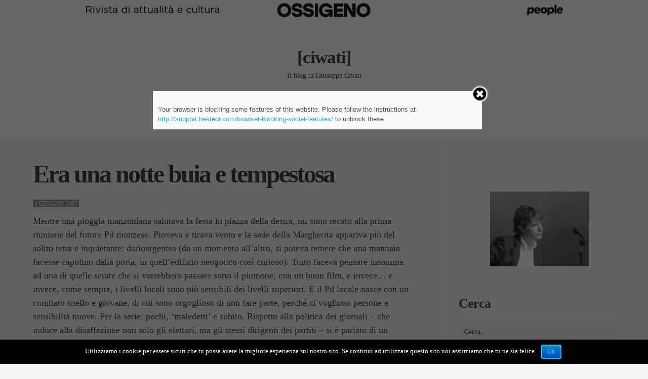

--- FILE ---
content_type: text/html; charset=UTF-8
request_url: https://www.ciwati.it/2007/06/01/10136/
body_size: 18862
content:
<!doctype html>
<html class="no-js" lang="it-IT"
 xmlns:fb="http://ogp.me/ns/fb#" prefix="og: http://ogp.me/ns#">
<head>

	<meta charset="UTF-8" />
	<link rel="profile" href="https://gmpg.org/xfn/11" />

	<link rel="pingback" href="https://www.ciwati.it/xmlrpc.php" />
	<meta name="viewport" content="width=device-width, initial-scale=1, minimum-scale=1">
<meta charset="utf-8">
<meta http-equiv="X-UA-Compatible" content="IE=edge">
<meta name="viewport" content="width=device-width, initial-scale=1">
<style>
#formtest{display:block;margin:auto;}
#formtest input{clear:both; width:100%; font-size:1.4rem; height:44px;}
div#waapplication_logopossibile {
    /*margin-top: 2rem;*/
    width: 100%;
    height: 150px;
    background: transparent url(https://www.possibile.com/wp-content/uploads/2018/01/possibile-per-liberi-e-uguali.png) center center no-repeat;
    background-size: 150px 150px;
}

#button_send {
    background-color: #E81C29 !important;
    color: #fff;
}
</style>
<!-- Bootstrap CSS -->
<link rel="stylesheet" href="//cdn.jsdelivr.net/bootstrap/3.2.0/css/bootstrap.min.css" />
 <!--Include FontAwesome CSS if you want to use feedback icons provided by FontAwesome -->
<link rel="stylesheet" href="//cdn.jsdelivr.net/fontawesome/4.1.0/css/font-awesome.min.css" />
<!-- BootstrapValidator CSS -->
<link rel="stylesheet" href="//cdn.jsdelivr.net/jquery.bootstrapvalidator/0.5.0/css/bootstrapValidator.min.css" />           
	

<title>Era una notte buia e tempestosa - [ciwati]</title>
	<script>function theChampLoadEvent(e){var t=window.onload;if(typeof window.onload!="function"){window.onload=e}else{window.onload=function(){t();e()}}}</script>
		<script type="text/javascript">var theChampCloseIconPath = 'https://www.ciwati.it/wp-content/plugins/super-socializer/images/close.png';var heateorSsSDKBlockedMsg = `Your browser is blocking some features of this website. Please follow the instructions at <a href=\'http://support.heateor.com/browser-blocking-social-features/\' target=\'_blank\' style=\'color:#33a9d8\'>http://support.heateor.com/browser-blocking-social-features/</a> to unblock these.`</script>
		<script> var theChampSiteUrl = 'https://www.ciwati.it', theChampVerified = 0, theChampEmailPopup = 0; </script>
			<script> var theChampSharingAjaxUrl = 'https://www.ciwati.it/wp-admin/admin-ajax.php', heateorSsUrlCountFetched = [], heateorSsSharesText = 'Shares', heateorSsShareText = 'Share', theChampPluginIconPath = 'https://www.ciwati.it/wp-content/plugins/super-socializer/images/logo.png', theChampHorizontalSharingCountEnable = 1, theChampVerticalSharingCountEnable = 0, theChampSharingOffset = -10, theChampCounterOffset = -10, theChampMobileStickySharingEnabled = 0;var heateorSsCopyLinkMessage = "Link copied.";
				</script>
			<style type="text/css">
	.the_champ_horizontal_sharing .theChampSharing{
					color: #fff;
				border-width: 0px;
		border-style: solid;
		border-color: transparent;
	}
		.the_champ_horizontal_sharing .theChampTCBackground{
		color:#666;
	}
		.the_champ_horizontal_sharing .theChampSharing:hover{
				border-color: transparent;
	}
	.the_champ_vertical_sharing .theChampSharing{
					color: #fff;
				border-width: 0px;
		border-style: solid;
		border-color: transparent;
	}
		.the_champ_vertical_sharing .theChampTCBackground{
		color:#666;
	}
		.the_champ_vertical_sharing .theChampSharing:hover{
				border-color: transparent;
	}
				div.the_champ_horizontal_sharing .the_champ_square_count{display: block}
			@media screen and (max-width:783px){.the_champ_vertical_sharing{display:none!important}}	</style>
	

<!-- This site is optimized with the Yoast SEO plugin v5.6.1 - https://yoast.com/wordpress/plugins/seo/ -->
<link rel="canonical" href="https://www.ciwati.it/2007/06/01/10136/" />
<meta property="og:locale" content="it_IT" />
<meta property="og:type" content="article" />
<meta property="og:title" content="Era una notte buia e tempestosa - [ciwati]" />
<meta property="og:description" content="Mentre una pioggia manzoniana salutava la festa in piazza della destra, mi sono recato alla prima riunione del futuro Pd monzese. Pioveva e tirava vento e la sede della Margherita appariva più del solito tetra e inquietante: darioargentea (da un momento all&#8217;altro, si poteva temere..." />
<meta property="og:url" content="https://www.ciwati.it/2007/06/01/10136/" />
<meta property="og:site_name" content="[ciwati]" />
<meta property="article:tag" content="appunti per un partito nuovo" />
<meta property="article:tag" content="la questione settentrionale" />
<meta property="article:tag" content="monza" />
<meta property="article:published_time" content="2007-06-01T01:21:00+01:00" />
<meta name="twitter:card" content="summary" />
<meta name="twitter:description" content="Mentre una pioggia manzoniana salutava la festa in piazza della destra, mi sono recato alla prima riunione del futuro Pd monzese. Pioveva e tirava vento e la sede della Margherita appariva più del solito tetra e inquietante: darioargentea (da un momento all&#8217;altro, si poteva temere..." />
<meta name="twitter:title" content="Era una notte buia e tempestosa - [ciwati]" />
<script type='application/ld+json'>{"@context":"http:\/\/schema.org","@type":"WebSite","@id":"#website","url":"https:\/\/www.ciwati.it\/","name":"[ciwati]","potentialAction":{"@type":"SearchAction","target":"https:\/\/www.ciwati.it\/?s={search_term_string}","query-input":"required name=search_term_string"}}</script>
<!-- / Yoast SEO plugin. -->

<link rel='dns-prefetch' href='//s.w.org' />
<link rel="alternate" type="application/rss+xml" title="[ciwati] &raquo; Feed" href="https://www.ciwati.it/feed/" />
<link rel="alternate" type="application/rss+xml" title="[ciwati] &raquo; Feed dei commenti" href="https://www.ciwati.it/comments/feed/" />
<link rel="alternate" type="application/rss+xml" title="[ciwati] &raquo; Era una notte buia e tempestosa Feed dei commenti" href="https://www.ciwati.it/2007/06/01/10136/feed/" />
		<script type="text/javascript">
			window._wpemojiSettings = {"baseUrl":"https:\/\/s.w.org\/images\/core\/emoji\/2.3\/72x72\/","ext":".png","svgUrl":"https:\/\/s.w.org\/images\/core\/emoji\/2.3\/svg\/","svgExt":".svg","source":{"concatemoji":"https:\/\/www.ciwati.it\/wp-includes\/js\/wp-emoji-release.min.js?ver=4.8.27"}};
			!function(t,a,e){var r,i,n,o=a.createElement("canvas"),l=o.getContext&&o.getContext("2d");function c(t){var e=a.createElement("script");e.src=t,e.defer=e.type="text/javascript",a.getElementsByTagName("head")[0].appendChild(e)}for(n=Array("flag","emoji4"),e.supports={everything:!0,everythingExceptFlag:!0},i=0;i<n.length;i++)e.supports[n[i]]=function(t){var e,a=String.fromCharCode;if(!l||!l.fillText)return!1;switch(l.clearRect(0,0,o.width,o.height),l.textBaseline="top",l.font="600 32px Arial",t){case"flag":return(l.fillText(a(55356,56826,55356,56819),0,0),e=o.toDataURL(),l.clearRect(0,0,o.width,o.height),l.fillText(a(55356,56826,8203,55356,56819),0,0),e===o.toDataURL())?!1:(l.clearRect(0,0,o.width,o.height),l.fillText(a(55356,57332,56128,56423,56128,56418,56128,56421,56128,56430,56128,56423,56128,56447),0,0),e=o.toDataURL(),l.clearRect(0,0,o.width,o.height),l.fillText(a(55356,57332,8203,56128,56423,8203,56128,56418,8203,56128,56421,8203,56128,56430,8203,56128,56423,8203,56128,56447),0,0),e!==o.toDataURL());case"emoji4":return l.fillText(a(55358,56794,8205,9794,65039),0,0),e=o.toDataURL(),l.clearRect(0,0,o.width,o.height),l.fillText(a(55358,56794,8203,9794,65039),0,0),e!==o.toDataURL()}return!1}(n[i]),e.supports.everything=e.supports.everything&&e.supports[n[i]],"flag"!==n[i]&&(e.supports.everythingExceptFlag=e.supports.everythingExceptFlag&&e.supports[n[i]]);e.supports.everythingExceptFlag=e.supports.everythingExceptFlag&&!e.supports.flag,e.DOMReady=!1,e.readyCallback=function(){e.DOMReady=!0},e.supports.everything||(r=function(){e.readyCallback()},a.addEventListener?(a.addEventListener("DOMContentLoaded",r,!1),t.addEventListener("load",r,!1)):(t.attachEvent("onload",r),a.attachEvent("onreadystatechange",function(){"complete"===a.readyState&&e.readyCallback()})),(r=e.source||{}).concatemoji?c(r.concatemoji):r.wpemoji&&r.twemoji&&(c(r.twemoji),c(r.wpemoji)))}(window,document,window._wpemojiSettings);
		</script>
		<style type="text/css">
img.wp-smiley,
img.emoji {
	display: inline !important;
	border: none !important;
	box-shadow: none !important;
	height: 1em !important;
	width: 1em !important;
	margin: 0 .07em !important;
	vertical-align: -0.1em !important;
	background: none !important;
	padding: 0 !important;
}
</style>
<link rel='stylesheet' id='cptch_stylesheet-css'  href='https://www.ciwati.it/wp-content/plugins/captcha/css/front_end_style.css?ver=4.4.5' type='text/css' media='all' />
<link rel='stylesheet' id='dashicons-css'  href='https://www.ciwati.it/wp-includes/css/dashicons.min.css?ver=4.8.27' type='text/css' media='all' />
<link rel='stylesheet' id='cptch_desktop_style-css'  href='https://www.ciwati.it/wp-content/plugins/captcha/css/desktop_style.css?ver=4.4.5' type='text/css' media='all' />
<link rel='stylesheet' id='cookie-notice-front-css'  href='https://www.ciwati.it/wp-content/plugins/cookie-notice/css/front.min.css?ver=4.8.27' type='text/css' media='all' />
<link rel='stylesheet' id='mk-skitter-css-css'  href='https://www.ciwati.it/wp-content/plugins/mk-slider/css/skitter.styles.css?ver=4.8.27' type='text/css' media='all' />
<link rel='stylesheet' id='wpemfb-lightbox-css'  href='https://www.ciwati.it/wp-content/plugins/wp-embed-facebook/lib/lightbox2/css/lightbox.css?ver=1.0' type='text/css' media='all' />
<link rel='stylesheet' id='default-css'  href='https://www.ciwati.it/wp-content/themes/textual/style.css?ver=4.8.27' type='text/css' media='screen' />
<link rel='stylesheet' id='print-css'  href='https://www.ciwati.it/wp-content/themes/textual/print.css?ver=4.8.27' type='text/css' media='print' />
<!--[if (lt IE 9) & (!IEMobile)]>
<link rel='stylesheet' id='lt-ie9-css'  href='https://www.ciwati.it/wp-content/themes/textual/ie.css?ver=4.8.27' type='text/css' media='screen' />
<![endif]-->
<link rel='stylesheet' id='the_champ_frontend_css-css'  href='https://www.ciwati.it/wp-content/plugins/super-socializer/css/front.css?ver=7.9.4' type='text/css' media='all' />
<link rel='stylesheet' id='the_champ_sharing_default_svg-css'  href='https://www.ciwati.it/wp-content/plugins/super-socializer/css/share-svg.css?ver=7.9.4' type='text/css' media='all' />
<link rel='stylesheet' id='lightboxStyle-css'  href='https://www.ciwati.it/wp-content/plugins/lightbox-plus/css/shadowed/colorbox.min.css?ver=2.7.2' type='text/css' media='screen' />
<link rel="stylesheet" type="text/css" href="https://www.ciwati.it/wp-content/cache/nextend/web/n2-ss-3/n2-ss-3.css?1733991370" media="screen, print" />
<style type="text/css">.n2-ss-spinner-simple-white-container {
    position: absolute;
    top: 50%;
    left: 50%;
    margin: -20px;
    background: #fff;
    width: 20px;
    height: 20px;
    padding: 10px;
    border-radius: 50%;
    z-index: 1000;
}

.n2-ss-spinner-simple-white {
  outline: 1px solid RGBA(0,0,0,0);
  width:100%;
  height: 100%;
}

.n2-ss-spinner-simple-white:before {
    position: absolute;
    top: 50%;
    left: 50%;
    width: 20px;
    height: 20px;
    margin-top: -11px;
    margin-left: -11px;
}

.n2-ss-spinner-simple-white:not(:required):before {
    content: '';
    border-radius: 50%;
    border-top: 2px solid #333;
    border-right: 2px solid transparent;
    animation: n2SimpleWhite .6s linear infinite;
    -webkit-animation: n2SimpleWhite .6s linear infinite;
}
@keyframes n2SimpleWhite {
    to {transform: rotate(360deg);}
}

@-webkit-keyframes n2SimpleWhite {
    to {-webkit-transform: rotate(360deg);}
}</style><script type='text/javascript' src='https://www.ciwati.it/wp-includes/js/jquery/jquery.js?ver=1.12.4'></script>
<script type='text/javascript' src='https://www.ciwati.it/wp-includes/js/jquery/jquery-migrate.min.js?ver=1.4.1'></script>
<script type='text/javascript'>
/* <![CDATA[ */
var cnArgs = {"ajaxurl":"https:\/\/www.ciwati.it\/wp-admin\/admin-ajax.php","hideEffect":"none","onScroll":"no","onScrollOffset":"100","cookieName":"cookie_notice_accepted","cookieValue":"true","cookieTime":"2592000","cookiePath":"\/","cookieDomain":"","redirection":"","cache":"1","refuse":"no","revoke_cookies":"0","revoke_cookies_opt":"automatic","secure":"1"};
/* ]]> */
</script>
<script type='text/javascript' src='https://www.ciwati.it/wp-content/plugins/cookie-notice/js/front.min.js?ver=1.2.44'></script>
<script type='text/javascript' src='https://www.ciwati.it/wp-content/plugins/mk-slider/js/jquery.easing.1.3.js?ver=4.8.27'></script>
<script type='text/javascript' src='https://www.ciwati.it/wp-content/plugins/mk-slider/js/jquery.animate-colors-min.js?ver=4.8.27'></script>
<script type='text/javascript' src='https://www.ciwati.it/wp-content/plugins/mk-slider/js/jquery.skitter.min.js?ver=4.8.27'></script>
<script type='text/javascript' src='https://www.ciwati.it/wp-content/plugins/wp-embed-facebook/lib/lightbox2/js/lightbox.min.js?ver=1.0'></script>
<script type='text/javascript'>
/* <![CDATA[ */
var WEF = {"local":"it_IT","version":"v2.3","fb_id":""};
/* ]]> */
</script>
<script type='text/javascript' src='https://www.ciwati.it/wp-content/plugins/wp-embed-facebook/lib/js/fb.min.js?ver=1.1'></script>
<link rel='https://api.w.org/' href='https://www.ciwati.it/wp-json/' />
<link rel="EditURI" type="application/rsd+xml" title="RSD" href="https://www.ciwati.it/xmlrpc.php?rsd" />
<link rel="wlwmanifest" type="application/wlwmanifest+xml" href="https://www.ciwati.it/wp-includes/wlwmanifest.xml" /> 
<meta name="generator" content="WordPress 4.8.27" />
<link rel='shortlink' href='https://www.ciwati.it/?p=10136' />
<link rel="alternate" type="application/json+oembed" href="https://www.ciwati.it/wp-json/oembed/1.0/embed?url=https%3A%2F%2Fwww.ciwati.it%2F2007%2F06%2F01%2F10136%2F" />
<link rel="alternate" type="text/xml+oembed" href="https://www.ciwati.it/wp-json/oembed/1.0/embed?url=https%3A%2F%2Fwww.ciwati.it%2F2007%2F06%2F01%2F10136%2F&#038;format=xml" />
<meta property="fb:app_id" content="1441498726083472"/><meta property="fb:admins" content="1043766288"/>
            <!--/ Facebook Thumb Fixer Open Graph /-->
            <meta property="og:type" content="article" />
            <meta property="og:url" content="https://www.ciwati.it/2007/06/01/10136/" />
            <meta property="og:title" content="Era una notte buia e tempestosa" />
            <meta property="og:description" content="Mentre una pioggia manzoniana salutava la festa in piazza della destra, mi sono recato alla prima riunione del futuro Pd monzese. Pioveva e tirava vento e la sede della Margherita appariva più del solito tetra e inquietante: darioargentea (da un momento all&#8217;altro, si poteva temere..." />
            <meta property="og:site_name" content="[ciwati]" />
            <meta property="og:image" content="http://www.ciwati.it/wp-content/uploads/2018/03/civablog.png" />

            <meta itemscope itemtype="article" />
            <meta itemprop="description" content="Mentre una pioggia manzoniana salutava la festa in piazza della destra, mi sono recato alla prima riunione del futuro Pd monzese. Pioveva e tirava vento e la sede della Margherita appariva più del solito tetra e inquietante: darioargentea (da un momento all&#8217;altro, si poteva temere..." />
            <meta itemprop="image" content="http://www.ciwati.it/wp-content/uploads/2018/03/civablog.png" />
            
	<meta property="fb:app_id" content="1441498726083472" />
	
<!-- Start Fluid Video Embeds Style Tag -->
<style type="text/css">
/* Fluid Video Embeds */
.fve-video-wrapper {
    position: relative;
    overflow: hidden;
    height: 0;
    background-color: transparent;
    padding-bottom: 56.25%;
    margin: 0.5em 0;
}
.fve-video-wrapper iframe,
.fve-video-wrapper object,
.fve-video-wrapper embed {
    position: absolute;
    display: block;
    top: 0;
    left: 0;
    width: 100%;
    height: 100%;
}
.fve-video-wrapper a.hyperlink-image {
    position: relative;
    display: none;
}
.fve-video-wrapper a.hyperlink-image img {
    position: relative;
    z-index: 2;
    width: 100%;
}
.fve-video-wrapper a.hyperlink-image .fve-play-button {
    position: absolute;
    left: 35%;
    top: 35%;
    right: 35%;
    bottom: 35%;
    z-index: 3;
    background-color: rgba(40, 40, 40, 0.75);
    background-size: 100% 100%;
    border-radius: 10px;
}
.fve-video-wrapper a.hyperlink-image:hover .fve-play-button {
    background-color: rgba(0, 0, 0, 0.85);
}
</style>
<!-- End Fluid Video Embeds Style Tag -->

	<!-- CSS Added By PhpList Plugin. Version 1.6 -->

	<link href='https://www.ciwati.it/wp-content/plugins/phplist-form-integration/phplist.css' rel='stylesheet' type='text/css' />	<style type="text/css">
		div.wpcf7 .screen-reader-response {
			position: absolute;
			overflow: hidden;
			clip: rect(1px, 1px, 1px, 1px);
			height: 1px;
			width: 1px;
			margin: 0;
			padding: 0;
			border: 0;
		}

		div.wpcf7 .form-inline img.ajax-loader {
			display: inline;
		}

		div.wpcf7 .ajax-loader {
			visibility: hidden;
			display: inline-block;
			background-image: url('https://www.ciwati.it/wp-content/plugins/contact-form-7/images/ajax-loader.gif');
			width: 16px;
			height: 16px;
			border: none;
			padding: 0;
			margin: 0 0 0 4px;
			vertical-align: middle;
		}

		div.wpcf7 .ajax-loader.is-active {
			visibility: visible;
		}

		div.wpcf7 div.ajax-error {
			display: none;
		}

		div.wpcf7 .wpcf7-display-none {
			display: none;
		}

		div.wpcf7 .placeheld {
			color: #888;
		}

		div.wpcf7 .wpcf7-recaptcha iframe {
			margin-bottom: 0;
		}

		div.wpcf7 input[type="file"] {
			cursor: pointer;
		}

		div.wpcf7 input[type="file"]:disabled {
			cursor: default;
		}

		div.wpcf7 .form-inline .form-group {
			max-width: 250px;
		}

		div.wpcf7 .input-group-addon img {
			height: 100%;
			width: auto;
			max-width: none !important;
			border-radius: 5px;
		}

		div.wpcf7 .input-group-addon.input-group-has-image {
			padding: 0;
		}
	</style>
	    <style type="text/css">
		
							a,
			.main-header nav#nav ul > li.current_page_item > a,
			.main-header nav#nav ul > li.current-menu-item > a,
			.main-header nav#nav ul > li.current_page_ancestor > a,
			.main-header nav#nav ul > li.current-post-ancestor > a,
			.main-header nav#nav ul > li.current-page-ancestor > a {
				color: #000000;
			}

			.main-header ul ul, .tagcloud a {
				border-color: #000000;
			}

			button, input[type="submit"], .comment-reply-link {
				border-color: #000000 !important;
				color: #000000 !important;
			}
		
								
		

																								    		body, input[type="text"], input[type="email"], input[type="tel"],
		input[type="url"], input[type="password"], textarea,
		input[type="submit"], #wp-calendar {
        	font-family: Georgia;
        }

        		.site-title,
		h1, h2, h3,
		h4, h5, h6,
		.more-link,
		.main-header #nav,
		#comments .url,
		.post-content blockquote:before {
        	font-family: Georgia;
        }
    				.meta, .widget, .comment-date, .pagination, .mean-nav {
        	font-family: Georgia;
        }
    

		@media screen and (max-width: 920px) {
	h1, .main-archive h2.entry-title { font-size: 60px; font-size: 6rem; }
	}
	
			@media screen and (min-width: 920px) {
		h1, .main-archive h2.entry-title { font-size: 70px; font-size: 7rem; }
	}
	
					
						
		/* Text Transforms */
	.meta, h1 .by, h4 .by {
		text-transform: uppercase;
	}
	
	
			/* Font Weights */
		h1, h2, h3,
		h4, h5, h6,
		.site-title,
		.more-link,
		.main-header #nav,
		h5, #comments .url {
			font-weight: 700;
		}
	
			h1, .main-archive h2.entry-title {
			letter-spacing: -3px;
		}

		h2, h3,
		h4, h5, h6,
		.site-title,
		#comments .url {
			letter-spacing: -1px;
		}

		.main-header #nav a {
			letter-spacing: -0.5px;
		}
	


    .main-header ul ul, .tagcloud a {border-color: #c3506f;
color: #c3506f;}

#comments {
display:none;
}
div#mk-slider35253    { margin-left: 20px;}
.sidebar .widget, .footer-widgets, .pagination {
text-align:center;
}
ul.meta li.comments {display:none !important;}


.sidebar #button_send {background-color:transparent !important}

.title-partecipa-leu h4 {text-align:center !important}

.title-partecipa-leu h5 {font-size:16px}

.sidebar #button_send {width:100%}
.phplist_msg{display:none; opacity:0;}
.post-content .phplist_msg{display:block!important; opacity:1!important;}

.phplist{
text-align:center;
}
.phplist label{display:none!important;}
.phplist input{
width:280px;}
.phplist input[type="submit"]{
margin-left:5px;
}


.sidebar ol {list-style-type:none;}

.phplist input#email {font-size:1.4rem; float:left; margin-left:0}

.phplist input[type="submit"] {float:left; margin-left:0}

.phplist label {font-size:12px !important}

.phplist-mess {font-size: 15px; float: left; font-weight: 400;}

.page-id-36906 .phplist-mess {
	display: none;
}

.post-content .phplist-mess {
	display: block;
}

.phplist-sottotitolo {
	text-align: left;
}
label.privacy_check{
	padding:10px 0;
	font-size: 12px;
	display:block!important; 										 
    width: 100%; 
    text-align: left;
	line-height: 14px;
	margin: 10px 0 20px 0;
	float: left;
	font-family: Georgia !important;
}
.privacy_check input[type="checkbox"]{
    width: 20px;
    height: 20px;
    /* margin-top: -10px; */
    display: inline-block;
    float: left;
    margin-right: 10px;
}

button.wp_phplist_submit {
	hight: 55px;
	width: 100%;
}

div.wp_phplist_form {
	text-align: left;
}

div.widget {
	width: 359px;
	hight: 334.59px;
}
input[type="email"]#phplist_email {
	font-size: 1.3rem !important;
}



/*inizio - per banner*/

.main-header .header-inner {
    vertical-align: initial;
}

.main-header .logo, .main-header .socials {
    margin-top: 40px;
}
.main-header {
    padding: 0px;
    height: 200px;
    text-align: center;
    width: 100%;
    display: table;
    position: relative;
    z-index: 3;
}
.main-header #nav, .main-footer {
    font-size: 16px;
    font-size: 1.6rem;
    margin-bottom: 40px;




/*fine - per banner*/    </style>
    <!--[if lt IE 9]><script src="http://html5shim.googlecode.com/svn/trunk/html5.js"></script><![endif]-->
<script>  (function(i,s,o,g,r,a,m){i['GoogleAnalyticsObject']=r;i[r]=i[r]||function(){  (i[r].q=i[r].q||[]).push(arguments)},i[r].l=1*new Date();a=s.createElement(o),  m=s.getElementsByTagName(o)[0];a.async=1;a.src=g;m.parentNode.insertBefore(a,m)  })(window,document,'script','//www.google-analytics.com/analytics.js','ga');  ga('create', 'UA-42244778-2', 'ciwati.it');  ga('send', 'pageview');</script>
<script type="text/javascript">window.nextend={localization:{},deferreds:[],loadScript:function(url){n2jQuery.ready(function(){var d=n2.Deferred();nextend.deferreds.push(d);n2.ajax({url:url,dataType:"script",cache:true,complete:function(){setTimeout(function(){d.resolve()})}})})},ready:function(cb){n2.when.apply(n2,nextend.deferreds).done(function(){cb.call(window,n2)})}};</script><script type="text/javascript" src="https://www.ciwati.it/wp-content/cache/nextend/web/n2/n2.js?1766136271"></script>
<script type="text/javascript" src="https://www.ciwati.it/wp-content/plugins/smart-slider-3/nextend/media/dist/nextend-frontend.min.js?1507981851"></script>
<script type="text/javascript" src="https://www.ciwati.it/wp-content/plugins/smart-slider-3/library/media/dist/smartslider-frontend.min.js?1507981851"></script>
<script type="text/javascript" src="https://www.ciwati.it/wp-content/plugins/smart-slider-3/library/media/plugins/type/simple/simple/dist/smartslider-simple-type-frontend.min.js?1507981851"></script>
<script type="text/javascript" src="https://www.ciwati.it/wp-content/cache/nextend/web/n2-ss-3/n2-ss-3.js?1552767669"></script>
<script type="text/javascript">window.n2jQuery.ready((function($){window.nextend.ready(function(){new N2Classes.SmartSliderSimple('#n2-ss-3',{"admin":false,"translate3d":1,"callbacks":"","align":"normal","isDelayed":0,"load":{"fade":1,"scroll":0},"playWhenVisible":1,"playWhenVisibleAt":0.5,"responsive":{"desktop":1,"tablet":1,"mobile":1,"onResizeEnabled":true,"type":"auto","downscale":1,"upscale":1,"minimumHeight":0,"maximumHeight":3000,"maximumSlideWidth":3000,"maximumSlideWidthLandscape":3000,"maximumSlideWidthTablet":3000,"maximumSlideWidthTabletLandscape":3000,"maximumSlideWidthMobile":3000,"maximumSlideWidthMobileLandscape":3000,"maximumSlideWidthConstrainHeight":0,"forceFull":0,"forceFullHorizontalSelector":"","constrainRatio":1,"verticalOffsetSelectors":"","focusUser":0,"focusAutoplay":0,"deviceModes":{"desktopPortrait":1,"desktopLandscape":0,"tabletPortrait":1,"tabletLandscape":0,"mobilePortrait":1,"mobileLandscape":0},"normalizedDeviceModes":{"unknownUnknown":["unknown","Unknown"],"desktopPortrait":["desktop","Portrait"],"desktopLandscape":["desktop","Portrait"],"tabletPortrait":["tablet","Portrait"],"tabletLandscape":["tablet","Portrait"],"mobilePortrait":["mobile","Portrait"],"mobileLandscape":["mobile","Portrait"]},"verticalRatioModifiers":{"unknownUnknown":1,"desktopPortrait":1,"desktopLandscape":1,"tabletPortrait":1,"tabletLandscape":1,"mobilePortrait":1,"mobileLandscape":1},"minimumFontSizes":{"desktopPortrait":4,"desktopLandscape":4,"tabletPortrait":4,"tabletLandscape":4,"mobilePortrait":4,"mobileLandscape":4},"ratioToDevice":{"Portrait":{"tablet":0.7,"mobile":0.5},"Landscape":{"tablet":0,"mobile":0}},"sliderWidthToDevice":{"desktopPortrait":320,"desktopLandscape":320,"tabletPortrait":224,"tabletLandscape":0,"mobilePortrait":160,"mobileLandscape":0},"basedOn":"combined","tabletPortraitScreenWidth":800,"mobilePortraitScreenWidth":440,"tabletLandscapeScreenWidth":800,"mobileLandscapeScreenWidth":440,"orientationMode":"width_and_height","scrollFix":0,"overflowHiddenPage":0,"desktopPortraitScreenWidth":1200},"controls":{"scroll":0,"drag":1,"touch":"horizontal","keyboard":1,"tilt":0},"lazyLoad":0,"lazyLoadNeighbor":0,"blockrightclick":0,"maintainSession":0,"autoplay":{"enabled":0,"start":1,"duration":8000,"autoplayToSlide":-1,"autoplayToSlideIndex":-1,"allowReStart":0,"pause":{"click":1,"mouse":"0","mediaStarted":1},"resume":{"click":0,"mouse":0,"mediaEnded":1,"slidechanged":0}},"layerMode":{"playOnce":0,"playFirstLayer":1,"mode":"skippable","inAnimation":"mainInEnd"},"parallax":{"enabled":1,"mobile":0,"is3D":0,"animate":1,"horizontal":"mouse","vertical":"mouse","origin":"slider","scrollmove":"both"},"background.parallax.tablet":0,"background.parallax.mobile":0,"initCallbacks":[],"allowBGImageAttachmentFixed":false,"bgAnimations":0,"mainanimation":{"type":"horizontal","duration":800,"delay":0,"ease":"easeOutQuad","parallax":1,"shiftedBackgroundAnimation":0},"carousel":1,"dynamicHeight":0});new N2Classes.SmartSliderWidgetArrowImage("n2-ss-3",0.8,0.7,0.5)})}));</script></head>
<body class="post-template-default single single-post postid-10136 single-format-standard  sidebar-on cookies-not-set" id="top">




<div class="main-wrap">

<header class="main-header social-layout">
	<div class="header-inner">

		<a href="https://www.peoplepub.it/ossigeno" class="" rel="httpswwwpeoplepubitpagina-prodottofine" target="_blank"><img width="1519" height="47" src="https://www.ciwati.it/wp-content/uploads/2024/08/banner-ossigeno-ciwati.it_.png" class="image wp-image-41785  attachment-full size-full" alt="" style="max-width: 100%; height: auto;" srcset="https://www.ciwati.it/wp-content/uploads/2024/08/banner-ossigeno-ciwati.it_.png 1519w, https://www.ciwati.it/wp-content/uploads/2024/08/banner-ossigeno-ciwati.it_-300x9.png 300w, https://www.ciwati.it/wp-content/uploads/2024/08/banner-ossigeno-ciwati.it_-768x24.png 768w, https://www.ciwati.it/wp-content/uploads/2024/08/banner-ossigeno-ciwati.it_-1024x32.png 1024w, https://www.ciwati.it/wp-content/uploads/2024/08/banner-ossigeno-ciwati.it_-820x25.png 820w, https://www.ciwati.it/wp-content/uploads/2024/08/banner-ossigeno-ciwati.it_-750x23.png 750w" sizes="(max-width: 1519px) 100vw, 1519px" title="" /></a>
	<div class="logo plain logo-left">

			
				
					<div class="site-title"><a href="https://www.ciwati.it/" title="Go to Home">
												[ciwati]
					</a></div>


					
					
						<div class="site-tagline">Il blog  di Giuseppe Civati</div>


						
			</div><!-- /logo -->

			
				<nav id="nav" role="navigation">
						<ul id="menu-menu_restyling" class=""><li id="menu-item-35236" class="menu-item menu-item-type-custom menu-item-object-custom menu-item-home menu-item-35236"><a href="https://www.ciwati.it/">Home</a></li>
<li id="menu-item-35260" class="menu-item menu-item-type-post_type menu-item-object-page menu-item-35260"><a href="https://www.ciwati.it/giuseppe-civati/">Giuseppe Civati</a></li>
</ul>				</nav>

				

		</div>
</header>




	
<div class="content-wrap">
	<section class="main">





    
<article class="post-10136 post type-post status-publish format-standard hentry tag-appunti-per-un-partito-nuovo tag-la-questione-settentrionale tag-monza" id="post-10136">

	
	<div class="inner">

		<h1 class="post-title entry-title">

							Era una notte buia e tempestosa					</h1>
		
			<ul class="meta top">
		<li class="time">
			<time class="post-date updated" datetime="2007-06-01">1 giugno 2007 </time>		</li>
		
			<li class="comments post-tags">
					<a href="https://www.ciwati.it/2007/06/01/10136/#comments">16 Comments</a>				</li>

				<li class="author-m post-tags">
		By 		<span class="vcard author post-author"><span class="fn"><a href="https://www.ciwati.it/author/federicodolce/" title="Articoli scritti da: Fede Dolce" rel="author">Fede Dolce</a></span></span>
	</li>

	</ul>
		<div class="post-content">
	<div id="fb-root"></div>
<p>Mentre una pioggia manzoniana salutava la festa in piazza della destra, mi sono recato alla prima riunione del futuro Pd monzese. Pioveva e tirava vento e la sede della Margherita appariva più del solito tetra e inquietante: darioargentea (da un momento all&#8217;altro, si poteva temere che una mannaia facesse capolino dalla porta, in quell&#8217;edificio neogotico così curioso). Tutto faceva pensare insomma ad una di quelle serate che si vorrebbero passare sotto il piumone, con un buon film, e invece&#8230; e invece, come sempre, i livelli locali sono più sensibili dei livelli superiori. E il Pd locale nasce con un comitato snello e giovane, di cui sono orgoglioso di non fare parte, perché ci vogliono persone e sensibilità nuove. Per la serie: pochi, &#8216;maledetti&#8217; e subito. Rispetto alla politica dei giornali &#8211; che induce alla disaffezione non solo gli elettori, ma gli stessi dirigenti dei partiti &#8211; si è parlato di un Partito democratico finalmente a misura di cittadino, con la possibilità di far diventare Monza &#8211; nonostante il risultato elettorale &#8211; un centro nevralgico della risposta del centrosinistra alle domande che la società delle nostre parti ci pone. La Brianza come cuore delle questioni del Nord e di quella parte del Paese che comprendiamo meno e che si pone quale tema di ricerca avvincente per la nostra politica. E un messaggio chiaro ai nostri dirigenti nazionali: che siamo noi i primi ad essere preoccupati e a volte esasperati e che abbiamo bisogno di comportamenti lineari, semplici e comprensibili. Perché il nostro progetto abbia un profilo alto e concreto insieme. Perché non ci si perda nel bicchiere d&#8217;acqua della demagogia, ma si risponda con soluzioni finalmente efficaci. Questo ci chiedono tutti, ma proprio tutti gli elettori. Avanti così!</p>
<div style='clear: both'></div><div  class='the_champ_sharing_container the_champ_horizontal_sharing' super-socializer-data-href='https://www.ciwati.it/2007/06/01/10136/'><div class='the_champ_sharing_title' style="font-weight:bold" ></div><ul  class="the_champ_sharing_ul"><li class="theChampSharingRound"><ss class="the_champ_square_count the_champ_facebook_count">&nbsp;</ss><i style="width:70px;height:35px;" alt="Facebook" Title="Facebook" class="theChampSharing theChampFacebookBackground" onclick='theChampPopup("https://www.facebook.com/sharer/sharer.php?u=https%3A%2F%2Fwww.ciwati.it%2F2007%2F06%2F01%2F10136%2F")'><ss style="display:block;" class="theChampSharingSvg theChampFacebookSvg"></ss></i></li><li class="theChampSharingRound"><ss class="the_champ_square_count the_champ_twitter_count">&nbsp;</ss><i style="width:70px;height:35px;" alt="Twitter" Title="Twitter" class="theChampSharing theChampTwitterBackground" onclick='theChampPopup("http://twitter.com/intent/tweet?text=Era%20una%20notte%20buia%20e%20tempestosa&url=https%3A%2F%2Fwww.ciwati.it%2F2007%2F06%2F01%2F10136%2F")'><ss style="display:block;" class="theChampSharingSvg theChampTwitterSvg"></ss></i></li><li class="theChampSharingRound"><ss class="the_champ_square_count the_champ_google_plus_count">&nbsp;</ss><i style="width:70px;height:35px;" alt="Google plus" Title="Google plus" class="theChampSharing theChampGoogleplusBackground" onclick='theChampPopup("https://plus.google.com/share?url=https%3A%2F%2Fwww.ciwati.it%2F2007%2F06%2F01%2F10136%2F")'><ss style="display:block;" class="theChampSharingSvg theChampGoogleplusSvg"></ss></i></li><li class="theChampSharingRound"><ss class="the_champ_square_count the_champ_whatsapp_count">&nbsp;</ss><i style="width:70px;height:35px;" alt="Whatsapp" Title="Whatsapp" class="theChampSharing theChampWhatsappBackground"><a href="whatsapp://send?text=Era%20una%20notte%20buia%20e%20tempestosa https%3A%2F%2Fwww.ciwati.it%2F2007%2F06%2F01%2F10136%2F"><ss style="display:block" class="theChampSharingSvg theChampWhatsappSvg"></ss></a></i></li></ul><div style="clear:both"></div></div><div style='clear: both'></div><!-- Facebook Comments Plugin for WordPress: http://peadig.com/wordpress-plugins/facebook-comments/ --><h3>Commenti</h3><p><fb:comments-count href=https://www.ciwati.it/2007/06/01/10136/></fb:comments-count> commenti</p><div class="fb-comments" data-href="https://www.ciwati.it/2007/06/01/10136/" data-numposts="5" data-width="100%" data-colorscheme="light"></div></div>
		
  
  <ul class="meta bottom">

    
    
    <li class="post-tags tag">Tagged:  <a href="https://www.ciwati.it/tag/appunti-per-un-partito-nuovo/" rel="tag">appunti per un partito nuovo</a> <a href="https://www.ciwati.it/tag/la-questione-settentrionale/" rel="tag">la questione settentrionale</a> <a href="https://www.ciwati.it/tag/monza/" rel="tag">monza</a></li>

  

  </ul>


<ul class="meta sharer">
	<li class="share-on">
		<a target="blank" title="Era+una+notte+buia+e+tempestosa" href="https://twitter.com/share?text=Era+una+notte+buia+e+tempestosa%20-%20&amp;url=https://www.ciwati.it/2007/06/01/10136/" onclick="window.open('https://twitter.com/share?text=Era+una+notte+buia+e+tempestosa%20-%20&amp;url=https://www.ciwati.it/2007/06/01/10136/','twitter','width=450,height=300,left='+(screen.availWidth/2-375)+',top='+(screen.availHeight/2-150)+'');return false;" class="twitter">
		 <i class="fa fa-twitter-square"></i><span class="i">Twitter</span>
		 </a>
</li>
<li class="share-on">
		<a href="https://pinterest.com/pin/create/button/?url=https://www.ciwati.it/2007/06/01/10136/&amp;media=&amp;description=Era+una+notte+buia+e+tempestosa" target="_blank" class=" pinterest offblack">
			<i class="fa fa-pinterest-square"></i><span class="i">Pinterest</span>
			</a>
</li>
<li class="share-on">
		 <a target="blank" title="Era+una+notte+buia+e+tempestosa" href="https://www.facebook.com/share.php?u=https://www.ciwati.it/2007/06/01/10136/" onclick="window.open('http://www.facebook.com/share.php?u=https://www.ciwati.it/2007/06/01/10136/','facebook','width=450,height=300,left='+(screen.availWidth/2-375)+',top='+(screen.availHeight/2-150)+'');return false;" class=" facebook ">
		 <i class="fa fa-facebook-square"></i><span class="i">Facebook</span>
		 </a>
</li>

<li class="share-on">
		  <a onclick="window.open('https://plus.google.com/share?url=https://www.ciwati.it/2007/06/01/10136/','gplusshare','width=450,height=300,left='+(screen.availWidth/2-375)+',top='+(screen.availHeight/2-150)+'');return false;" href="https://plus.google.com/share?url=https://www.ciwati.it/2007/06/01/10136/" class=" googleplus offblack">
		   <i class="fa fa-google-plus-square"></i><span class="i">Google+</span>
		   </a>
</li>
</ul>


	</div>
</article>

<nav class="pagination">
	<ul>
				<li class="older-posts">
							<span><a href="https://www.ciwati.it/2007/05/31/10395/" rel="prev"><i class="fa fa-long-arrow-left"></i> <span>Indietro</span></a></span>
					</li>

			<li class="newer-posts">
									<span><a href="https://www.ciwati.it/2007/06/01/10138/" rel="next"><span>Avanti</span> <i class="fa fa-long-arrow-right"></i></a></span>
						</li>
			
	</ul>
</nav>





		<div class="related-posts">

			<h5>Altri post simili</h5>

			<div class="posts">

		
<aside class="related-post post-3502 post type-post status-publish format-standard hentry tag-regione-straniera" id="post-3502">

	
			<h6 class="post-title entry-title">

				<a href="https://www.ciwati.it/2010/02/23/3502/" title="Vergogna assoluta">

				Vergogna assoluta
				</a>

		</h6>

					<ul class="meta top">
		<li class="time">
			<time class="post-date updated" datetime="2010-02-23">23 febbraio 2010</time>		</li>
	</ul>

</aside>



<aside class="related-post post-34026 post type-post status-publish format-standard hentry category-senza-categoria" id="post-34026">

	
			<h6 class="post-title entry-title">

				<a href="https://www.ciwati.it/2016/01/28/mondazzoli-ovvero-una-cosa-di-cui-non-si-occupa-nessuno-o-quasi/" title="Mondazzoli ovvero una cosa di cui non si occupa nessuno (o quasi)">

				Mondazzoli ovvero una cosa di cui non si occupa nessuno (o quasi)
				</a>

		</h6>

					<ul class="meta top">
		<li class="time">
			<time class="post-date updated" datetime="2016-01-28">28 gennaio 2016</time>		</li>
	</ul>

</aside>



<aside class="related-post post-12558 post type-post status-publish format-standard hentry category-senza-categoria tag-regione" id="post-12558">

	
			<h6 class="post-title entry-title">

				<a href="https://www.ciwati.it/2012/01/02/pisapia-formigoni-e-la-partita-lombarda/" title="Pisapia, Formigoni e la partita lombarda">

				Pisapia, Formigoni e la partita lombarda
				</a>

		</h6>

					<ul class="meta top">
		<li class="time">
			<time class="post-date updated" datetime="2012-01-02">2 gennaio 2012</time>		</li>
	</ul>

</aside>


</div></div>


  
    <div class="comments-wrapper">

      <div id="comments" class="inner">


          


		    <div class="comments-inner"><h3 id="respond-title">Comments (16)</h3></div>
			    <aside class="comments">
			
		</aside>
					<p class="nocomments">Comments are closed.</p>
						


	</div>

</div>
	

     


</section>




    <div class="sidebar" id="subnavigation">
<div class="widget side">			<div class="textwidget"><p><img src="https://www.ciwati.it/wp-content/uploads/2017/04/logo_ciwati.jpg" /></p>
</div>
		</div><div class="widget side"><h4>Cerca</h4><form role="search" method="get" class="searchform" action="https://www.ciwati.it/">
    <div>
        <input type="text" value="" name="s" class="s" placeholder="Cerca.." />
        	<input type="submit" class="searchsubmit" value="Search" />
    </div>
</form>
</div><div class="widget side">			<div class="textwidget"><p>Per i miei 25 e-lettori, ho deciso di aprire un canale Telegram, dedicato esclusivamente alle letture e alle visioni, di cui scrivo qui e non solo. Uno scaffale personale e collettivo, per presentare ciò che mi pare <em>curioso</em>, sotto il profilo intellettuale e politico, nel senso proprio del termine.</p>
<p><a href="https://t.me/ciwati" target="_blank" rel="noopener">Lo trovate qui</a>.</p>
<p>Buona lettura e, appunto, buone visioni.</p>
</div>
		</div><div class="widget side"><h4>Restiamo in contatto!</h4>			<div class="textwidget"><p><div class="wp_phplist_form"><form action="#" method="POST"><p>Ricevi la mia newsletter per tutti gli aggiornamenti del blog e delle mie attività.</p><input type="email" name="phplist_email" id="phplist_email" placeholder="inserisci la tua e-mail" /><label for="privacy_check" class="privacy_check"><input type="checkbox" id="privacy_check" /> Acconsento al trattamento dei dati personali per i fini illustrati alla pagina <a href="/privacy-policy" target="_blank">Privacy Policy</a></label><input type="hidden" id="id" name="id" value="2"/><button type="button" class="wp_phplist_submit" id="wp_phplist_submit">Invia</button></form></div></p>
</div>
		</div><div class="widget side">			<div class="textwidget"><!--REFERENDUM
<a href="http://referendum.possibile.com" target="_blank"><img src="https://www.ciwati.it/wp-content/uploads/2015/06/refere.jpg"></a><br>-->
<!--POSSIBILE-->
<a href="http://www.possibile.com" taget="_blank"> <img src="https://www.ciwati.it/wp-content/uploads/2017/04/logo_possibile.png" width="200px"></a><br>
<!-- ISCRIVITI -->
<a href="http://www.possibile.com/tessera" target="_blank"><img src="https://www.ciwati.it/wp-content/uploads/2017/04/iscriviti02.png" width="200px" style="margin-bottom:15px;"></a><br>
<!-- SOSTIENI -->
<a href="http://www.possibile.com/sostieni" target="_blank"><img src="https://www.ciwati.it/img/sostieni.png" width="200px" style="margin-bottom:15px;"></a><br>
<!--RESTA IN CONTATTO-->
</div>
		</div><div class="widget side">			<div class="textwidget"><!-- ALTRO VECCHIO -->

<!--<br><a href="http://www.ciwati.it/w/" id="" target=blank><img src="http://www.ciwati.it/wp-content/uploads/2013/06/bannerS.jpg" alt="W la Libertà" title="W la Libertà"/></a>--><!--
<form style="text-align: center;" action="https://www.paypal.com/cgi-bin/webscr" method="post" target="_top">
<input type="hidden" name="cmd" value="_s-xclick">
<input type="hidden" name="hosted_button_id" value="RFTP54Y9EKTKN">
<input type="image" src="https://www.paypalobjects.com/it_IT/IT/i/btn/btn_donate_LG.gif" border="0" name="submit" alt="PayPal - Il metodo rapido, affidabile e innovativo per pagare e farsi pagare.">
<img alt="" border="0" src="https://www.paypalobjects.com/it_IT/i/scr/pixel.gif" width="1" height="1">
</form>
<div style="text-align:center"><a href="http://www.civati.it/WP/?page_id=14" id="" target=blank><img src="https://www.ciwati.it/wp-content/uploads/2013/05/viva1.jpg"><br><img src="https://www.paypalobjects.com/it_IT/IT/i/btn/btn_donate_LG.gif"></a></div>
-->
</div>
		</div><div class="widget side">			<div class="textwidget">	<div id="fb-root"></div>
<script>
(function(d, s, id) {
  var js, fjs = d.getElementsByTagName(s)[0];
  if (d.getElementById(id)) return;
  js = d.createElement(s); js.id = id;
  js.src = "//connect.facebook.net/en_GB/sdk.js#xfbml=1&version=v2.7";
  fjs.parentNode.insertBefore(js, fjs);
}(document, 'script', 'facebook-jssdk'));
</script>
	<div class="fb-like-box" data-height="560" data-href="https://www.facebook.com/giuseppecivati/" data-show-border="true" data-show-faces="true" data-stream="true" data-width="320" data-force-wall="false"></div>
	<div style="display:none;">Facebook By Weblizar Powered By Weblizar</div>
	</div>
		</div><div class="widget side">			<div class="textwidget"><a href="https://twitter.com/civati" class="twitter-follow-button" data-show-count="false">Follow @civati</a><script async src="//platform.twitter.com/widgets.js" charset="utf-8"></script>
<a class="twitter-timeline" data-lang="it" data-height="360" data-width="560" href="https://twitter.com/civati">Tweets by civati</a>
<script async src="//platform.twitter.com/widgets.js" charset="utf-8"></script></div>
		</div><div class="widget side"><h4>Libri</h4>			<div class="textwidget"><p>
<!-- Nextend Smart Slider 3 #3 - BEGIN -->
<div id="n2-ss-3-align" class="n2-ss-align"><div class="n2-padding"><div id="n2-ss-3" class="n2-ss-slider n2-ow n2-has-hover n2notransition n2-ss-load-fade " data-minFontSizedesktopPortrait="4" data-minFontSizedesktopLandscape="4" data-minFontSizetabletPortrait="4" data-minFontSizetabletLandscape="4" data-minFontSizemobilePortrait="4" data-minFontSizemobileLandscape="4" style="font-size: 16px;" data-fontsize="16">
        <div class="n2-ss-slider-1 n2-ss-swipe-element n2-ow" style="">
                        <div class="n2-ss-slider-2 n2-ow">
                                <div class="n2-ss-slider-3 n2-ow" style="">

                    <div class="n2-ss-slide-backgrounds"></div><div data-first="1" data-slide-duration="0" data-id="32" class="n2-ss-slide n2-ss-canvas n2-ow  n2-ss-slide-32" style=""><div data-hash="bbb1a862534697c945dccca78c76a063" data-desktop="//www.ciwati.it/wp-content/uploads/2024/12/Natale-a-Predappio_COP.jpg" class="n2-ss-slide-background n2-ow" data-opacity="1" data-blur="0" data-mode="fill" data-x="50" data-y="50"><div class="n2-ss-slide-background-mask" style=""><img title="" src="//www.ciwati.it/wp-content/uploads/2024/12/Natale-a-Predappio_COP.jpg" alt="" /></div></div><div class="n2-ss-layers-container n2-ow" data-csstextalign="center" style="cursor:pointer;" onclick="" data-href="https://www.peoplepub.it/pagina-prodotto/natale-a-predappio" data-n2click="window.open(this.getAttribute(&#039;data-href&#039;),&#039;_blank&#039;);" data-n2middleclick="window.open(this.getAttribute(&#039;data-href&#039;),&#039;_blank&#039;);"></div></div><div data-slide-duration="0" data-id="29" class="n2-ss-slide n2-ss-canvas n2-ow  n2-ss-slide-29" style=""><div data-hash="2c3141321de58181e9524f27ffa0f7f8" data-desktop="//www.ciwati.it/wp-content/uploads/2024/08/Nuvole-nere-cover.jpeg" class="n2-ss-slide-background n2-ow" data-opacity="1" data-blur="0" data-mode="fill" data-x="50" data-y="50"><div class="n2-ss-slide-background-mask" style=""><img title="" src="//www.ciwati.it/wp-content/uploads/2024/08/Nuvole-nere-cover.jpeg" alt="" /></div></div><div class="n2-ss-layers-container n2-ow" data-csstextalign="center" style="cursor:pointer;" onclick="" data-href="https://www.peoplepub.it/pagina-prodotto/nuvole-nere-nel-cielo-d-europa" data-n2click="window.open(this.getAttribute(&#039;data-href&#039;),&#039;_blank&#039;);" data-n2middleclick="window.open(this.getAttribute(&#039;data-href&#039;),&#039;_blank&#039;);"></div></div><div data-slide-duration="0" data-id="31" class="n2-ss-slide n2-ss-canvas n2-ow  n2-ss-slide-31" style=""><div data-hash="ea35366f4a2f8339f8af7e837f6cd2ad" data-desktop="//www.ciwati.it/wp-content/uploads/2024/08/STRANIERI-PER-SEMPRE_COP-12x19.5.png" class="n2-ss-slide-background n2-ow" data-opacity="1" data-blur="0" data-mode="fill" data-x="50" data-y="50"><div class="n2-ss-slide-background-mask" style=""><img title="" src="//www.ciwati.it/wp-content/uploads/2024/08/STRANIERI-PER-SEMPRE_COP-12x19.5.png" alt="" /></div></div><div class="n2-ss-layers-container n2-ow" data-csstextalign="center" style="cursor:pointer;" onclick="" data-href="https://www.peoplepub.it/pagina-prodotto/stranieri-per-sempre" data-n2click="window.open(this.getAttribute(&#039;data-href&#039;),&#039;_blank&#039;);" data-n2middleclick="window.open(this.getAttribute(&#039;data-href&#039;),&#039;_blank&#039;);"></div></div><div data-slide-duration="0" data-id="30" class="n2-ss-slide n2-ss-canvas n2-ow  n2-ss-slide-30" style=""><div data-hash="55ecf6797e281dc84877d9dd5d71ba37" data-desktop="//www.ciwati.it/wp-content/uploads/2023/01/9791259791139.jpg" class="n2-ss-slide-background n2-ow" data-opacity="1" data-blur="0" data-mode="fill" data-x="50" data-y="50"><div class="n2-ss-slide-background-mask" style=""><img title="" src="//www.ciwati.it/wp-content/uploads/2023/01/9791259791139.jpg" alt="" /></div></div><div class="n2-ss-layers-container n2-ow" data-csstextalign="center" style="cursor:pointer;" onclick="" data-href="https://www.peoplepub.it/pagina-prodotto/opposizione" data-n2click="window.open(this.getAttribute(&#039;data-href&#039;),&#039;_blank&#039;);" data-n2middleclick="window.open(this.getAttribute(&#039;data-href&#039;),&#039;_blank&#039;);"></div></div><div data-slide-duration="0" data-id="27" class="n2-ss-slide n2-ss-canvas n2-ow  n2-ss-slide-27" style=""><div data-hash="54bca845cffd40739a80908064b93aae" data-desktop="//www.ciwati.it/wp-content/uploads/2024/08/UPDP_COP.png" class="n2-ss-slide-background n2-ow" data-opacity="1" data-blur="0" data-mode="fill" data-x="50" data-y="50"><div class="n2-ss-slide-background-mask" style=""><img title="" src="//www.ciwati.it/wp-content/uploads/2024/08/UPDP_COP.png" alt="" /></div></div><div class="n2-ss-layers-container n2-ow" data-csstextalign="center" style="cursor:pointer;" onclick="" data-href="https://www.peoplepub.it/pagina-prodotto/un-po-di-possibile" data-n2click="window.open(this.getAttribute(&#039;data-href&#039;),&#039;_blank&#039;);" data-n2middleclick="window.open(this.getAttribute(&#039;data-href&#039;),&#039;_blank&#039;);"></div></div><div data-slide-duration="0" data-id="26" class="n2-ss-slide n2-ss-canvas n2-ow  n2-ss-slide-26" style=""><div data-hash="ddeaea580ce65c784e6f050be3293182" data-desktop="//www.ciwati.it/wp-content/uploads/2023/01/cover-Gli-uccelli-ci-spiano.png" class="n2-ss-slide-background n2-ow" data-opacity="1" data-blur="0" data-mode="fill" data-x="50" data-y="50"><div class="n2-ss-slide-background-mask" style=""><img title="" src="//www.ciwati.it/wp-content/uploads/2023/01/cover-Gli-uccelli-ci-spiano.png" alt="" /></div></div><div class="n2-ss-layers-container n2-ow" data-csstextalign="center" style="cursor:pointer;" onclick="" data-href="https://www.peoplepub.it/pagina-prodotto/gli-uccelli-ci-spiano" data-n2click="window.open(this.getAttribute(&#039;data-href&#039;),&#039;_blank&#039;);" data-n2middleclick="window.open(this.getAttribute(&#039;data-href&#039;),&#039;_blank&#039;);"></div></div><div data-slide-duration="0" data-id="28" class="n2-ss-slide n2-ss-canvas n2-ow  n2-ss-slide-28" style=""><div data-hash="d3f88c7cb1362668302a1d6070196fbd" data-desktop="//www.ciwati.it/wp-content/uploads/2024/08/non-siete-fascisti-ma-terza-edizione.jpeg" class="n2-ss-slide-background n2-ow" data-opacity="1" data-blur="0" data-mode="fill" data-x="50" data-y="50"><div class="n2-ss-slide-background-mask" style=""><img title="" src="//www.ciwati.it/wp-content/uploads/2024/08/non-siete-fascisti-ma-terza-edizione.jpeg" alt="" /></div></div><div class="n2-ss-layers-container n2-ow" data-csstextalign="center" style="cursor:pointer;" onclick="" data-href="https://www.peoplepub.it/pagina-prodotto/non-siete-fascisti-ma" data-n2click="window.open(this.getAttribute(&#039;data-href&#039;),&#039;_blank&#039;);" data-n2middleclick="window.open(this.getAttribute(&#039;data-href&#039;),&#039;_blank&#039;);"></div></div><div data-slide-duration="0" data-id="25" class="n2-ss-slide n2-ss-canvas n2-ow  n2-ss-slide-25" style=""><div data-hash="847d7455c0b89325f70f063561885576" data-desktop="//www.ciwati.it/wp-content/uploads/2021/05/WhatsApp-Image-2021-05-28-at-09.49.58.jpeg" class="n2-ss-slide-background n2-ow" data-opacity="1" data-blur="0" data-mode="fill" data-x="50" data-y="50"><div class="n2-ss-slide-background-mask" style=""><img title="" src="//www.ciwati.it/wp-content/uploads/2021/05/WhatsApp-Image-2021-05-28-at-09.49.58.jpeg" alt="" /></div></div><div class="n2-ss-layers-container n2-ow" data-csstextalign="center" style="cursor:pointer;" onclick="" data-href="https://www.peoplepub.it/pagina-prodotto/l-ignoranza-non-ha-mai-aiutato-nessuno" data-n2click="window.open(this.getAttribute(&#039;data-href&#039;),&#039;_blank&#039;);" data-n2middleclick="window.open(this.getAttribute(&#039;data-href&#039;),&#039;_blank&#039;);"></div></div><div data-slide-duration="0" data-id="24" class="n2-ss-slide n2-ss-canvas n2-ow  n2-ss-slide-24" style=""><div data-hash="bfbf3f6be033ec368f8e73ba2a69a8c2" data-desktop="//www.ciwati.it/wp-content/uploads/2021/01/Copertina_Laico-fin-02.png" class="n2-ss-slide-background n2-ow" data-opacity="1" data-blur="0" data-mode="fill" data-x="50" data-y="50"><div class="n2-ss-slide-background-mask" style=""><img title="" src="//www.ciwati.it/wp-content/uploads/2021/01/Copertina_Laico-fin-02.png" alt="" /></div></div><div class="n2-ss-layers-container n2-ow" data-csstextalign="center" style="cursor:pointer;" onclick="" data-href="https://www.peoplepub.it/pagina-prodotto/laico" data-n2click="window.open(this.getAttribute(&#039;data-href&#039;),&#039;_blank&#039;);" data-n2middleclick="window.open(this.getAttribute(&#039;data-href&#039;),&#039;_blank&#039;);"></div></div><div data-slide-duration="0" data-id="23" class="n2-ss-slide n2-ss-canvas n2-ow  n2-ss-slide-23" style=""><div data-hash="69f391863f98b0640f524d7387a82636" data-desktop="//www.ciwati.it/wp-content/uploads/2020/07/unameravigliosaposizione.png" class="n2-ss-slide-background n2-ow" data-opacity="1" data-blur="0" data-mode="fill" data-x="50" data-y="50"><div class="n2-ss-slide-background-mask" style=""><img title="" src="//www.ciwati.it/wp-content/uploads/2020/07/unameravigliosaposizione.png" alt="" /></div></div><div class="n2-ss-layers-container n2-ow" data-csstextalign="center" style="cursor:pointer;" onclick="" data-href="https://www.peoplepub.it/pagina-prodotto/una-meravigliosa-posizione" data-n2click="window.open(this.getAttribute(&#039;data-href&#039;),&#039;_blank&#039;);" data-n2middleclick="window.open(this.getAttribute(&#039;data-href&#039;),&#039;_blank&#039;);"></div></div><div data-slide-duration="0" data-id="22" class="n2-ss-slide n2-ss-canvas n2-ow  n2-ss-slide-22" style=""><div data-hash="6108734a66df41aacd14b4086f3cc45d" data-desktop="//www.ciwati.it/wp-content/uploads/2024/08/Copertina-estesa_Struzzi-ristampa-2023.png" class="n2-ss-slide-background n2-ow" data-opacity="1" data-blur="0" data-mode="fill" data-x="50" data-y="50"><div class="n2-ss-slide-background-mask" style=""><img title="" src="//www.ciwati.it/wp-content/uploads/2024/08/Copertina-estesa_Struzzi-ristampa-2023.png" alt="" /></div></div><div class="n2-ss-layers-container n2-ow" data-csstextalign="center" style="cursor:pointer;" onclick="" data-href="https://www.peoplepub.it/pagina-prodotto/struzzi" data-n2click="window.open(this.getAttribute(&#039;data-href&#039;),&#039;_blank&#039;);" data-n2middleclick="window.open(this.getAttribute(&#039;data-href&#039;),&#039;_blank&#039;);"></div></div><div data-slide-duration="0" data-id="20" class="n2-ss-slide n2-ss-canvas n2-ow  n2-ss-slide-20" style=""><div data-hash="7ef450541cc15537dd40861df0382faf" data-desktop="//www.ciwati.it/wp-content/uploads/2019/07/cover-fine.png" class="n2-ss-slide-background n2-ow" data-opacity="1" data-blur="0" data-mode="fill" data-x="50" data-y="50"><div class="n2-ss-slide-background-mask" style=""><img title="" src="//www.ciwati.it/wp-content/uploads/2019/07/cover-fine.png" alt="" /></div></div><div class="n2-ss-layers-container n2-ow" data-csstextalign="center" style="cursor:pointer;" onclick="" data-href="https://www.peoplepub.it/pagina-prodotto/fine" data-n2click="window.open(this.getAttribute(&#039;data-href&#039;),&#039;_blank&#039;);" data-n2middleclick="window.open(this.getAttribute(&#039;data-href&#039;),&#039;_blank&#039;);"></div></div><div data-slide-duration="0" data-id="19" class="n2-ss-slide n2-ss-canvas n2-ow  n2-ss-slide-19" style=""><div data-hash="f567293874fb92cfaebdc6033d5b31fd" data-desktop="//www.ciwati.it/wp-content/uploads/2024/08/IL-PIANO-LANGER-NE_COP_12x19.5.jpg" class="n2-ss-slide-background n2-ow" data-opacity="1" data-blur="0" data-mode="fill" data-x="50" data-y="50"><div class="n2-ss-slide-background-mask" style=""><img title="" src="//www.ciwati.it/wp-content/uploads/2024/08/IL-PIANO-LANGER-NE_COP_12x19.5.jpg" alt="" /></div></div><div class="n2-ss-layers-container n2-ow" data-csstextalign="center" style="cursor:pointer;" onclick="" data-href="https://www.peoplepub.it/pagina-prodotto/il-piano-langer" data-n2click="window.open(this.getAttribute(&#039;data-href&#039;),&#039;_blank&#039;);" data-n2middleclick="window.open(this.getAttribute(&#039;data-href&#039;),&#039;_blank&#039;);"></div></div><div data-slide-duration="0" data-id="18" class="n2-ss-slide n2-ss-canvas n2-ow  n2-ss-slide-18" style=""><div data-hash="3a2fb8e81b16fdcb7cb2e2c6b66b78b7" data-desktop="//www.ciwati.it/wp-content/uploads/2019/07/greta-pamphlet.jpeg" class="n2-ss-slide-background n2-ow" data-opacity="1" data-blur="0" data-mode="fill" data-x="50" data-y="50"><div class="n2-ss-slide-background-mask" style=""><img title="" src="//www.ciwati.it/wp-content/uploads/2019/07/greta-pamphlet.jpeg" alt="" /></div></div><div class="n2-ss-layers-container n2-ow" data-csstextalign="center" style="cursor:pointer;" onclick="" data-href="https://www.peoplepub.it/pagina-prodotto/seguendo-greta" data-n2click="window.open(this.getAttribute(&#039;data-href&#039;),&#039;_blank&#039;);" data-n2middleclick="window.open(this.getAttribute(&#039;data-href&#039;),&#039;_blank&#039;);"></div></div><div data-slide-duration="0" data-id="17" class="n2-ss-slide n2-ss-canvas n2-ow  n2-ss-slide-17" style=""><div data-hash="bb8286dc35f5a0ecaff5c848e86fefe4" data-desktop="//www.ciwati.it/wp-content/uploads/2018/12/copertinasegre.jpg" class="n2-ss-slide-background n2-ow" data-opacity="1" data-blur="0" data-mode="fill" data-x="50" data-y="50"><div class="n2-ss-slide-background-mask" style=""><img title="" src="//www.ciwati.it/wp-content/uploads/2018/12/copertinasegre.jpg" alt="" /></div></div><div class="n2-ss-layers-container n2-ow" data-csstextalign="center" style="cursor:pointer;" onclick="" data-href="https://www.peoplepub.it/pagina-prodotto/liliana-segre-il-mare-nero-dell-indifferenza-nuova-edizione" data-n2click="window.open(this.getAttribute(&#039;data-href&#039;),&#039;_blank&#039;);" data-n2middleclick="window.open(this.getAttribute(&#039;data-href&#039;),&#039;_blank&#039;);"></div></div><div data-slide-duration="0" data-id="16" class="n2-ss-slide n2-ss-canvas n2-ow  n2-ss-slide-16" style=""><div data-hash="5975b7a1d753893a33be65e448536c33" data-desktop="//www.ciwati.it/wp-content/uploads/2018/02/voi-sapete-civati.png" class="n2-ss-slide-background n2-ow" data-opacity="1" data-blur="0" data-mode="fill" data-x="50" data-y="50"><div class="n2-ss-slide-background-mask" style=""><img title="" src="//www.ciwati.it/wp-content/uploads/2018/02/voi-sapete-civati.png" alt="" /></div></div><div class="n2-ss-layers-container n2-ow" data-csstextalign="center" style="cursor:pointer;" onclick="" data-href="https://www.ibs.it/voi-sapete-indifferenza-uccide-libro-giuseppe-civati/e/9788893444255" data-n2click="window.open(this.getAttribute(&#039;data-href&#039;),&#039;_blank&#039;);" data-n2middleclick="window.open(this.getAttribute(&#039;data-href&#039;),&#039;_blank&#039;);"></div></div><div data-slide-duration="0" data-id="15" class="n2-ss-slide n2-ss-canvas n2-ow  n2-ss-slide-15" style=""><div data-hash="281e857d40966e159f667c2ad1d2f9f6" data-desktop="//www.ciwati.it/wp-content/uploads/2017/09/giorni-migliori-civati.png" class="n2-ss-slide-background n2-ow" data-opacity="1" data-blur="0" data-mode="fill" data-x="50" data-y="50"><div class="n2-ss-slide-background-mask" style=""><img title="" src="//www.ciwati.it/wp-content/uploads/2017/09/giorni-migliori-civati.png" alt="" /></div></div><div class="n2-ss-layers-container n2-ow" data-csstextalign="center" style="cursor:pointer;" onclick="" data-href="http://www.imprimatureditore.it/index.php/2017/08/22/giorni-migliori-manifesto-per-cambiare-litalia/" data-n2click="window.open(this.getAttribute(&#039;data-href&#039;),&#039;_blank&#039;);" data-n2middleclick="window.open(this.getAttribute(&#039;data-href&#039;),&#039;_blank&#039;);"></div></div><div data-slide-duration="0" data-id="11" class="n2-ss-slide n2-ss-canvas n2-ow  n2-ss-slide-11" style=""><div data-hash="235b1101ca49348ad4ceffa207f7506f" data-desktop="//www.ciwati.it/wp-content/uploads/2017/04/Cannabis_Civati.jpg" class="n2-ss-slide-background n2-ow" data-opacity="1" data-blur="0" data-mode="fill" data-x="50" data-y="50"><div class="n2-ss-slide-background-mask" style=""><img title="" src="//www.ciwati.it/wp-content/uploads/2017/04/Cannabis_Civati.jpg" alt="" /></div></div><div class="n2-ss-layers-container n2-ow" data-csstextalign="center" style="cursor:pointer;" onclick="" data-href="http://www.possibile.com/prodotto/cannabis-giuseppe-civati/" data-n2click="window.open(this.getAttribute(&#039;data-href&#039;),&#039;_blank&#039;);" data-n2middleclick="window.open(this.getAttribute(&#039;data-href&#039;),&#039;_blank&#039;);"></div></div><div data-slide-duration="0" data-id="7" class="n2-ss-slide n2-ss-canvas n2-ow  n2-ss-slide-7" style=""><div data-hash="f105aee4057e44a36308b1f81b159a55" data-desktop="//www.ciwati.it/wp-content/uploads/2017/04/cover.jpeg" class="n2-ss-slide-background n2-ow" data-opacity="1" data-blur="0" data-mode="fill" data-x="50" data-y="50"><div class="n2-ss-slide-background-mask" style=""><img title="" src="//www.ciwati.it/wp-content/uploads/2017/04/cover.jpeg" alt="" /></div></div><div class="n2-ss-layers-container n2-ow" data-csstextalign="center" style="cursor:pointer;" onclick="" data-href="http://www.melampoeditore.com/index.php?option=com_content&amp;view=article&amp;id=219&amp;Itemid=72" data-n2click="window.open(this.getAttribute(&#039;data-href&#039;),&#039;_blank&#039;);" data-n2middleclick="window.open(this.getAttribute(&#039;data-href&#039;),&#039;_blank&#039;);"></div></div><div data-slide-duration="0" data-id="12" class="n2-ss-slide n2-ss-canvas n2-ow  n2-ss-slide-12" style=""><div data-hash="b32749a1e269ed5990d3fd8338be33ac" data-desktop="//www.ciwati.it/wp-content/uploads/2017/04/Il-trasformista_civati.jpg" class="n2-ss-slide-background n2-ow" data-opacity="1" data-blur="0" data-mode="fill" data-x="50" data-y="50"><div class="n2-ss-slide-background-mask" style=""><img title="" src="//www.ciwati.it/wp-content/uploads/2017/04/Il-trasformista_civati.jpg" alt="" /></div></div><div class="n2-ss-layers-container n2-ow" data-csstextalign="center" style=""></div></div><div data-slide-duration="0" data-id="13" class="n2-ss-slide n2-ss-canvas n2-ow  n2-ss-slide-13" style=""><div data-hash="f4b456ee4a3728aa0316eae1a94c794a" data-desktop="//www.ciwati.it/wp-content/uploads/2017/04/La-condizione-necessaria_Civati.jpg" class="n2-ss-slide-background n2-ow" data-opacity="1" data-blur="0" data-mode="fill" data-x="50" data-y="50"><div class="n2-ss-slide-background-mask" style=""><img title="" src="//www.ciwati.it/wp-content/uploads/2017/04/La-condizione-necessaria_Civati.jpg" alt="" /></div></div><div class="n2-ss-layers-container n2-ow" data-csstextalign="center" style=""></div></div><div data-slide-duration="0" data-id="14" class="n2-ss-slide n2-ss-canvas n2-ow  n2-ss-slide-14" style=""><div data-hash="69caa5188130225ad567a108f4832ada" data-desktop="//www.ciwati.it/wp-content/uploads/2017/04/Qualcuno-ci-giudicherà_Civati.jpg" class="n2-ss-slide-background n2-ow" data-opacity="1" data-blur="0" data-mode="fill" data-x="50" data-y="50"><div class="n2-ss-slide-background-mask" style=""><img title="" src="//www.ciwati.it/wp-content/uploads/2017/04/Qualcuno-ci-giudicherà_Civati.jpg" alt="" /></div></div><div class="n2-ss-layers-container n2-ow" data-csstextalign="center" style="cursor:pointer;" onclick="" data-href="http://www.mondadoristore.it/Qualcuno-ci-giudichera-sfida-Giuseppe-Civati/eai978880621901/?referrer=refitein130115&amp;utm_source=einaudi&amp;utm_medium=referral&amp;utm_campaign=partnership" data-n2click="window.open(this.getAttribute(&#039;data-href&#039;),&#039;_blank&#039;);" data-n2middleclick="window.open(this.getAttribute(&#039;data-href&#039;),&#039;_blank&#039;);"></div></div>                </div>
            </div>
            <div data-ssleft="0+15" data-sstop="height/2-previousheight/2" id="n2-ss-3-arrow-previous" class="n2-ss-widget n2-ss-widget-display-desktop n2-ss-widget-display-tablet n2-ss-widget-display-mobile n2-style-05693bd885c5ef847fcbe49d3b16cbe7-heading nextend-arrow n2-ib n2-ow nextend-arrow-previous  nextend-arrow-animated-fade" style="position: absolute;" role="button" aria-label="Previous slide" tabindex="0"><img class="n2-ow" data-no-lazy="1" data-hack="data-lazy-src" src="[data-uri]" alt="Arrow" /></div><div data-ssright="0+15" data-sstop="height/2-nextheight/2" id="n2-ss-3-arrow-next" class="n2-ss-widget n2-ss-widget-display-desktop n2-ss-widget-display-tablet n2-ss-widget-display-mobile n2-style-05693bd885c5ef847fcbe49d3b16cbe7-heading nextend-arrow n2-ib n2-ow nextend-arrow-next  nextend-arrow-animated-fade" style="position: absolute;" role="button" aria-label="Next slide" tabindex="0"><img class="n2-ow" data-no-lazy="1" data-hack="data-lazy-src" src="[data-uri]" alt="Arrow" /></div>
        </div>
        </div><div class="n2-clear"></div><div id="n2-ss-3-spinner" style="display: none;"><div><div class="n2-ss-spinner-simple-white-container"><div class="n2-ss-spinner-simple-white"></div></div></div></div></div></div><div id="n2-ss-3-placeholder" style="position: relative;z-index:2;"><img style="width: 100%; max-width:3000px; display: block;" class="n2-ow" src="[data-uri]" alt="Slider" /></div>
<!-- Nextend Smart Slider 3 #3 - END -->
</p>
</div>
		</div><div class="widget side"><!-- Inizio Codice ShinyStat -->
<script type="text/javascript" src="//codicebusiness.shinystat.com/cgi-bin/getcod.cgi?USER=ciwati"></script>
<noscript>
<a href="http://www.shinystat.com/it/" target="_top">
<img src="//www.shinystat.com/cgi-bin/shinystat.cgi?USER=ciwati" alt="ROI campagne pubblicitarie" style="border:0px" /></a>
</noscript>
<!-- Fine Codice ShinyStat --></div></div>

</div><!-- /content-wrap -->




  <div class="footer-widgets widget-count-1">



    		<div class="widget footer">		<h4>Ultimi Articoli</h4>		<ul>
					<li>
				<a href="https://www.ciwati.it/2024/04/09/appunti-la-sinistra-felice/">Appunti per la sinistra felice</a>
						</li>
					<li>
				<a href="https://www.ciwati.it/2024/03/30/non-tanta-importanza-lo-giugnere-alla-meta-lo-viaggio-contezza-lo-condotto/">«Non tanta di importanza ha lo giugnere alla meta, ma è lo viaggio che fa contezza, e come lo hai condotto.»</a>
						</li>
					<li>
				<a href="https://www.ciwati.it/2024/03/30/volte-basta-listat/">A volte basta l&#8217;Istat</a>
						</li>
					<li>
				<a href="https://www.ciwati.it/2024/03/29/litalia-agli-italiani-appunto/">L&#8217;Italia agli italiani, appunto</a>
						</li>
					<li>
				<a href="https://www.ciwati.it/2024/01/27/la-memoria-quindi-la-pace-la-pace-quindi-la-memoria/">Per la memoria e, quindi, per la pace. Per la pace e, quindi, per la memoria</a>
						</li>
				</ul>
		</div>		


  </div>




<footer class="main-footer">
  <div class="footer-wrap">

  <div class="footer-left">Powered by <a href="http://www.retebottega.it/"> Retebottega </a></div>

      <div class="footer-right">

      
      
      
        <a href="#top" id="btt"><i class="fa fa-chevron-up"></i><span class="i">Top</span></a>

      
      </div>

  </div>
</footer>


</div><!-- /wrap -->



<script type='text/javascript' src='https://www.ciwati.it/wp-includes/js/comment-reply.min.js?ver=4.8.27'></script>
<script>
				jQuery(document).ready(function(){
					jQuery("#wp_phplist_submit").on("click", function(){
					var adminajaxurl = "https://www.ciwati.it/wp-admin/admin-ajax.php";
					if(!jQuery("#privacy_check").is(":checked")){
						alert("Devi accettare la privacy policy per iscriverti alla newsletter!");
						return false;
					}
					var data = {
						email : jQuery("#phplist_email").val(),
						action : "phplist_ajax"
					};
					jQuery.post(adminajaxurl, data, function(result){
					jQuery(".wp_phplist_form > form").hide();
					jQuery(".wp_phplist_form").append("<h3>"+result+"</h3>");
						console.log(result);
					})
				});
				});
			</script>
<script>

  var ie9 = false;

</script>
<!--[if lte IE 9 ]>
<script> var ie9 = true; </script>
<![endif]-->

<script>
var mobilePosition = 'right';
</script>

<!-- Lightbox Plus Colorbox v2.7.2/1.5.9 - 2013.01.24 - Message: 0-->
<script type="text/javascript">
jQuery(document).ready(function($){
  $("a[rel*=lightbox]").colorbox({initialWidth:"30%",initialHeight:"30%",maxWidth:"90%",maxHeight:"90%",opacity:0.8});
});
</script>
<script type='text/javascript'>
/* <![CDATA[ */
var wpcf7 = {"apiSettings":{"root":"https:\/\/www.ciwati.it\/wp-json\/contact-form-7\/v1","namespace":"contact-form-7\/v1"},"recaptcha":{"messages":{"empty":"Per favore dimostra che non sei un robot."}},"cached":"1"};
/* ]]> */
</script>
<script type='text/javascript' src='https://www.ciwati.it/wp-content/plugins/contact-form-7/includes/js/scripts.js?ver=4.9.2'></script>
<script type='text/javascript' src='https://www.ciwati.it/wp-includes/js/jquery/jquery.form.min.js?ver=3.37.0'></script>
<script type='text/javascript' src='https://www.ciwati.it/wp-content/plugins/bootstrap-for-contact-form-7/assets/dist/js/scripts.min.js?ver=1.4.5'></script>
<script type='text/javascript' src='https://www.ciwati.it/wp-content/plugins/wp-embed-facebook/lib/js/wpembedfb.min.js?ver=1.0'></script>
<script type='text/javascript' src='https://www.ciwati.it/wp-content/themes/textual/assets/js/plugins/global-plugins.min.js?ver=4.8.27'></script>
<script type='text/javascript' src='https://www.ciwati.it/wp-content/themes/textual/assets/js/scripts.min.js?ver=4.8.27'></script>
<script type='text/javascript' src='https://www.ciwati.it/wp-content/plugins/super-socializer/js/front/combined.js?ver=7.9.4'></script>
<script type='text/javascript' src='https://www.ciwati.it/wp-content/plugins/lightbox-plus/js/jquery.colorbox.1.5.9-min.js?ver=1.5.9'></script>
<script type='text/javascript' src='https://www.ciwati.it/wp-includes/js/wp-embed.min.js?ver=4.8.27'></script>
<!-- Facebook Comments Plugin for WordPress: http://peadig.com/wordpress-plugins/facebook-comments/ -->
<div id="fb-root"></div>
<script>(function(d, s, id) {
  var js, fjs = d.getElementsByTagName(s)[0];
  if (d.getElementById(id)) return;
  js = d.createElement(s); js.id = id;
  js.src = "//connect.facebook.net/it_IT/sdk.js#xfbml=1&appId=1441498726083472&version=v2.3";
  fjs.parentNode.insertBefore(js, fjs);
}(document, 'script', 'facebook-jssdk'));</script>

			<div id="cookie-notice" role="banner" class="cn-bottom bootstrap" style="color: #fff; background-color: #000;"><div class="cookie-notice-container"><span id="cn-notice-text">Utilizziamo i cookie per essere sicuri che tu possa avere la migliore esperienza sul nostro sito. Se continui ad utilizzare questo sito noi assumiamo che tu ne sia felice.</span><a href="#" id="cn-accept-cookie" data-cookie-set="accept" class="cn-set-cookie cn-button bootstrap button">Ok</a>
				</div>
				
			</div>

<script type="text/javascript">
    var $ = jQuery;
</script>
<!-- jQuery and Bootstrap JS -->
<script type="text/javascript" src="//cdn.jsdelivr.net/jquery/1.11.1/jquery.min.js"></script>
<script type="text/javascript" src="//cdn.jsdelivr.net/bootstrap/3.2.0/js/bootstrap.min.js"></script>
<!-- BootstrapValidator JS -->
<script type="text/javascript" src="https://cdnjs.cloudflare.com/ajax/libs/bootstrap-validator/0.5.3/js/bootstrapValidator.js"></script>
<!-- Google Maps -->
<script type='text/javascript' src='//maps.googleapis.com/maps/api/js?libraries=geometry,places&language=it-IT&key=AIzaSyBfRerJTLX_zNqASzbRVuB2KJd7Cd_7H8A'></script>
<script src="https://viva.possibile.com/frontend/js/www-possibile-contatti-milano-possibile.js"></script>
<script type="text/javascript">
        $(document).ready(function() {

            initForm();

            $('#formtest').bootstrapValidator(

                {
                    // To use feedback icons, ensure that you use Bootstrap v3.1.0 or later
                    feedbackIcons: {
                        valid: 'glyphicon glyphicon-ok',
                        invalid: 'glyphicon glyphicon-remove',
                        validating: 'glyphicon glyphicon-refresh'
                    },
                    fields: {
                        first_name: {
                            validators: {
                                stringLength: {
                                    min: 2,
                                },
                                notEmpty: {
                                    message: 'Per favore inserisci il nome'
                                }
                            }
                        },
                        last_name: {
                            validators: {
                                stringLength: {
                                    min: 2,
                                },
                                notEmpty: {
                                    message: 'Per favore inserisci il cognome'
                                }
                            }
                        },

                        phone: {
                            validators: {
                                integer: {
                                    message: 'Inserisci il numero di telefono senza simboli o spazi'
                                }
                            }
                        },
                        cap: {
                            validators: {
                                stringLength: {
                                    min: 5,
                                    max: 5,
                                    message: 'Codice di Avviamento Postale non valido'
                                },

                            }
                        },
                        adress: {
                            validators: {
                                stringLength: {
                                    min: 2,
                                },

                            }
                        },
                        city: {
                            validators: {
                                stringLength: {
                                    min: 2,
                                },

                            }
                        },
                        professione: {
                            validators: {
                                notEmpty: {
                                    message: 'Per favore seleziona una professione'
                                }
                            }
                        },
                        studio: {
                            validators: {
                                notEmpty: {
                                    message: 'Per favore seleziona un titolo di studio'
                                }
                            }
                        },
                        state: {
                            validators: {
                                notEmpty: {
                                    message: 'Please select your state'
                                }
                            }
                        },
                        zip: {
                            validators: {
                                notEmpty: {
                                    message: 'Please supply your zip code'
                                },
                                zipCode: {
                                    country: 'US',
                                    message: 'Please supply a vaild zip code'
                                }
                            }
                        },
                        comment: {
                            validators: {
                                stringLength: {

                                    max: 200,
                                    message: 'Per favore non inserire più di 200 caratteri'
                                }
                            }
                        },
                        email: {
                            validators: {
                                notEmpty: {
                                    message: 'Per favore inserisci un indirizzo email'
                                },
                                emailAddress: {
                                    message: 'Per favore inserisci un indirizzo email valido'
                                }
                            }
                        },

                        password: {
                            validators: {
                                identical: {
                                    field: 'confirmPassword',
                                    message: 'Confirm your password below - type same password please'
                                }
                            }
                        },
                        confirmPassword: {
                            validators: {
                                identical: {
                                    field: 'password',
                                    message: 'The password and its confirm are not the same'
                                }
                            }
                        },


                    }
                }

            ).on('success.form.bv', function(e) {
                e.preventDefault();
                //console.log(e);

                try {
                    userPoll(function() {
                        $('#formtest').data('bootstrapValidator').resetForm();
                        $('#formtest')[0].reset();
                        loadForm();
                    });


                } catch (err) {
                    alert(err);
                }


            });

        });
</script> 
<script defer src="https://static.cloudflareinsights.com/beacon.min.js/vcd15cbe7772f49c399c6a5babf22c1241717689176015" integrity="sha512-ZpsOmlRQV6y907TI0dKBHq9Md29nnaEIPlkf84rnaERnq6zvWvPUqr2ft8M1aS28oN72PdrCzSjY4U6VaAw1EQ==" data-cf-beacon='{"version":"2024.11.0","token":"6d30fa58b2724262b1c013576bffc996","r":1,"server_timing":{"name":{"cfCacheStatus":true,"cfEdge":true,"cfExtPri":true,"cfL4":true,"cfOrigin":true,"cfSpeedBrain":true},"location_startswith":null}}' crossorigin="anonymous"></script>
</body>
</html>


--- FILE ---
content_type: text/html; charset=UTF-8
request_url: https://www.ciwati.it/wp-admin/admin-ajax.php?action=the_champ_sharing_count&urls%5B%5D=https%3A%2F%2Fwww.ciwati.it%2F2007%2F06%2F01%2F10136%2F
body_size: -180
content:
{"facebook":1,"facebook_urls":[["https:\/\/www.ciwati.it\/2007\/06\/01\/10136\/"]],"status":1,"message":{"https:\/\/www.ciwati.it\/2007\/06\/01\/10136\/":{"twitter":0,"linkedin":0,"pinterest":0,"reddit":0,"stumbleupon":0}}}

--- FILE ---
content_type: text/css
request_url: https://www.ciwati.it/wp-content/cache/nextend/web/n2-ss-3/n2-ss-3.css?1733991370
body_size: 3133
content:
#n2-ss-3 .n2-ow,
#n2-ss-3 .n2-ow-all * {
  font-size: inherit;
  line-height: inherit;
  letter-spacing: inherit;
}
#n2-ss-3 .n2-ow,
#n2-ss-3 .n2-ow:before,
#n2-ss-3 .n2-ow:after,
#n2-ss-3 .n2-ow-all *,
#n2-ss-3 .n2-ow-all *:before,
#n2-ss-3 .n2-ow-all *:after {
  -moz-box-sizing: content-box;
  box-sizing: content-box;
}
#n2-ss-3 a.n2-ow,
#n2-ss-3 .n2-ow-all a {
  border: 0;
  -webkit-hyphens: none;
  -moz-hyphens: none;
  -ms-hyphens: none;
  hyphens: none;
}
#n2-ss-3 a.n2-ow,
#n2-ss-3 a.n2-ow:focus,
#n2-ss-3 .n2-ow-all a,
#n2-ss-3 .n2-ow-all a:focus {
  outline: none !important;
  transition: none 0s;
  box-shadow: none;
}
#n2-ss-3 h1.n2-ow,
#n2-ss-3 h2.n2-ow,
#n2-ss-3 h3.n2-ow,
#n2-ss-3 h4.n2-ow,
#n2-ss-3 h5.n2-ow,
#n2-ss-3 h6.n2-ow,
#n2-ss-3 p.n2-ow,
#n2-ss-3 .n2-ow-all h1,
#n2-ss-3 .n2-ow-all h2,
#n2-ss-3 .n2-ow-all h3,
#n2-ss-3 .n2-ow-all h4,
#n2-ss-3 .n2-ow-all h5,
#n2-ss-3 .n2-ow-all h6,
#n2-ss-3 .n2-ow-all p {
  margin: 0;
  padding-left: 0;
  padding-right: 0;
  height: auto;
  width: auto;
  border: 0;
  box-shadow: none;
  -webkit-hyphens: none;
  -moz-hyphens: none;
  -ms-hyphens: none;
  hyphens: none;
}
#n2-ss-3 img.n2-ow,
#n2-ss-3 .n2-ow-all img {
  width: auto;
  box-shadow: none;
  -webkit-border-radius: 0;
  -moz-border-radius: 0;
  border-radius: 0;
  background: transparent;
  background: none;
  padding: 0;
  margin: 0;
  border: 0;
  vertical-align: top;
}
#n2-ss-3 ul.n2-ow,
#n2-ss-3 li.n2-ow,
#n2-ss-3 img.n2-ow,
#n2-ss-3 a.n2-ow,
#n2-ss-3 p.n2-ow,
#n2-ss-3 ol.n2-ow,
#n2-ss-3 textarea.n2-ow,
#n2-ss-3 input.n2-ow,
#n2-ss-3 button.n2-ow {
  -moz-transition: none 0s;
  -webkit-transition: none 0s;
  -o-transition: none 0s;
  transition: none 0s;
}
div#n2-ss-3 {
  z-index: 3;
  margin: 0px 0px 0px 0px;
  position: relative;
  text-align: left;
}
[dir="rtl"] div#n2-ss-3 {
  text-align: right;
}
div#n2-ss-3 :focus {
  outline: none;
}
[dir="rtl"] div#n2-ss-3 .n2-ss-slide-background {
  text-align: left;
}
div#n2-ss-3.n2-ss-load-fade {
  position: absolute;
  opacity: 0;
  -webkit-transition: opacity 0.3s ease-in-out;
  -moz-transition: opacity 0.3s ease-in-out;
  transition: opacity 0.3s ease-in-out;
}
div#n2-ss-3.n2-ss-load-fade.n2-ss-loaded {
  opacity: 1;
  position: relative;
}
div#n2-ss-3 .unselectable {
  -moz-user-select: -moz-none;
  -khtml-user-select: none;
  -webkit-user-select: none;
  -ms-user-select: none;
  user-select: none;
}
div#n2-ss-3.n2notransition * {
  -webkit-transition: none !important;
  -moz-transition: none !important;
  -o-transition: none !important;
  transition: none !important;
}
div#n2-ss-3 .n2noselftransition {
  -webkit-transition: none !important;
  -moz-transition: none !important;
  -o-transition: none !important;
  transition: none !important;
}
div#n2-ss-3 .n2-ss-slide {
  text-align: center;
}
div#n2-ss-3 .n2-ss-slide,
div#n2-ss-3 .n2-ss-canvas {
  position: relative;
}
div#n2-ss-3 .n2-ss-slide,
div#n2-ss-3 .n2-ss-canvas {
  overflow: hidden !important;
}
div#n2-ss-3 .n2-ss-slide-background,
div#n2-ss-3 .n2-ss-slide-background * {
  position: absolute;
  top: 0;
  left: 0;
  width: 100%;
  height: 100%;
  text-align: left;
}
div#n2-ss-3 .n2-ss-slide-background {
  z-index: 10;
}
div#n2-ss-3 .n2-ss-slide-background img {
  max-width: none;
  display: none;
  width: 0;
  height: 0;
}
div#n2-ss-3 .n2-ss-background-image {
  width: 100%;
  height: 100%;
  background-position: 50% 50%;
  background-repeat: no-repeat;
  -webkit-box-sizing: content-box;
  -moz-box-sizing: content-box;
  -ms-box-sizing: content-box;
  box-sizing: content-box;
}
div#n2-ss-3 [data-mode="fill"] .n2-ss-background-image {
  background-size: cover;
}
div#n2-ss-3 [data-mode="fit"] .n2-ss-background-image {
  background-size: contain;
}
div#n2-ss-3 [data-mode="simple"] .n2-ss-background-image {
  background-size: cover;
}
div#n2-ss-3 [data-mode="stretch"] .n2-ss-background-image {
  background-size: 100% 100%;
}
div#n2-ss-3 [data-mode="center"] .n2-ss-background-image {
  background-position: 50% 50%;
}
div#n2-ss-3 [data-mode="tile"] .n2-ss-background-image {
  background-repeat: repeat;
}
div#n2-ss-3 [data-mode="fixed"] .n2-ss-background-image {
  background-size: cover;
}
div#n2-ss-3 .n2-ss-slide-background-video {
  position: absolute;
  top: 0;
  left: 0;
  visibility: hidden;
  z-index: 2;
}
div#n2-ss-3 .n2-ss-slide-background-video.n2-active {
  visibility: visible;
}
div#n2-ss-3 .n2-ss-layers-container {
  visibility: hidden;
  position: relative;
  width: 100%;
  height: 100%;
  display: flex;
  flex-direction: column;
  z-index: 20;
}
div#n2-ss-3 [onclick].n2-ss-layers-container {
  visibility: visible;
}
div#n2-ss-3 .n2-ss-slide {
  -webkit-perspective: 1500px;
  perspective: 1500px;
}
.n2-ucbrowser div#n2-ss-3 .n2-ss-slide {
  -webkit-perspective: initial;
}
div#n2-ss-3 .n2-ss-layers-container > * {
  visibility: visible;
}
div#n2-ss-3 .n2-ss-layer {
  position: absolute;
  outline: 1px solid RGBA(0,0,0,0);
  z-index: 1;
}
div#n2-ss-3 .n2-ss-layer-parallax,
div#n2-ss-3 .n2-ss-layer-mask,
div#n2-ss-3 .n2-ss-layer-rotation {
  width: 100%;
  height: 100%;
}
div#n2-ss-3 .n2-ss-layer-content .n2-ss-layer-parallax,
div#n2-ss-3 .n2-ss-layer-content .n2-ss-layer-mask,
div#n2-ss-3 .n2-ss-layer-content .n2-ss-layer-rotation,
div#n2-ss-3 .n2-ss-layer-row .n2-ss-layer-parallax,
div#n2-ss-3 .n2-ss-layer-row .n2-ss-layer-mask,
div#n2-ss-3 .n2-ss-layer-row .n2-ss-layer-rotation {
  height: auto;
  flex-grow: 1;
}
div#n2-ss-3 .n2-ss-layer.n2-ss-layer-needsize .n2-ss-layer-parallax,
div#n2-ss-3 .n2-ss-layer.n2-ss-layer-needsize .n2-ss-layer-mask,
div#n2-ss-3 .n2-ss-layer.n2-ss-layer-needsize .n2-ss-layer-rotation {
  height: 100%;
}
div#n2-ss-3 .n2-ss-layer[data-type="col"] > .n2-ss-layer-parallax,
div#n2-ss-3 .n2-ss-layer[data-type="content"] > .n2-ss-layer-parallax,
div#n2-ss-3 .n2-ss-layer[data-type="col"] > .n2-ss-layer-mask,
div#n2-ss-3 .n2-ss-layer[data-type="content"] > .n2-ss-layer-mask,
div#n2-ss-3 .n2-ss-layer[data-type="col"] > .n2-ss-layer-rotation,
div#n2-ss-3 .n2-ss-layer[data-type="content"] > .n2-ss-layer-rotation,
div#n2-ss-3 .n2-ss-layer[data-type="col"] > .n2-ss-layer-parallax > .n2-ss-layer-rotation,
div#n2-ss-3 .n2-ss-layer[data-type="content"] > .n2-ss-layer-parallax > .n2-ss-layer-rotation,
div#n2-ss-3 .n2-ss-layer[data-type="col"] > .n2-ss-layer-mask > .n2-ss-layer-rotation,
div#n2-ss-3 .n2-ss-layer[data-type="content"] > .n2-ss-layer-mask > .n2-ss-layer-rotation {
  display: flex;
}
div#n2-ss-3 .n2-ss-layer-group {
  visibility: hidden;
  width: 100%;
  height: 100%;
  position: absolute;
  left: 0;
  top: 0;
}
div#n2-ss-3 .n2-ss-layer-group > * {
  visibility: visible;
}
div#n2-ss-3 .n2-ss-layer-group > .n2-ss-layer-parallax {
  visibility: hidden;
}
div#n2-ss-3 .n2-ss-layer-group > .n2-ss-layer-parallax > * {
  visibility: visible;
}
div#n2-ss-3.n2-ss-mobile .n2-ss-slider-1,
div#n2-ss-3.n2-ss-tablet .n2-ss-slider-1 {
  background-attachment: scroll !important;
}
div#n2-ss-3 .n2-ss-widget {
  display: none;
  -webkit-backface-visibility: hidden;
  -webkit-perspective: 1;
  z-index: 12;
  font-size: 16px;
  -webkit-transition: opacity 0.4s ease;
  -moz-transition: opacity 0.4s ease;
  -o-transition: opacity 0.4s ease;
  transition: opacity 0.4s ease;
  opacity: 1;
}
div#n2-ss-3 .n2-ss-widget.n2-ss-widget-hidden {
  opacity: 0 !important;
}
div#n2-ss-3.n2-ss-tablet .n2-ss-widget {
  font-size: 14px;
}
div#n2-ss-3.n2-ss-mobile .n2-ss-widget {
  font-size: 12px;
}
div#n2-ss-3 .n2-ss-tablet,
div#n2-ss-3 .n2-ss-mobile,
div#n2-ss-3.n2-ss-tablet .n2-ss-desktop,
div#n2-ss-3.n2-ss-mobile .n2-ss-desktop {
  display: none;
}
div#n2-ss-3 .n2-ss-desktop,
div#n2-ss-3.n2-ss-desktop .n2-ss-desktop,
div#n2-ss-3.n2-ss-tablet .n2-ss-tablet,
div#n2-ss-3.n2-ss-mobile .n2-ss-mobile {
  display: block;
}
div#n2-ss-3.n2-ss-desktop .n2-ss-widget-display-desktop,
div#n2-ss-3.n2-ss-tablet .n2-ss-widget-display-tablet,
div#n2-ss-3.n2-ss-mobile .n2-ss-widget-display-mobile {
  display: block;
}
div#n2-ss-3 .n2-ss-desktop.n2-ib,
div#n2-ss-3.n2-ss-desktop .n2-ss-desktop.n2-ib,
div#n2-ss-3.n2-ss-tablet .n2-ss-tablet.n2-ib,
div#n2-ss-3.n2-ss-mobile .n2-ss-mobile.n2-ib {
  display: inline-block;
}
div#n2-ss-3.n2-ss-desktop .n2-ss-widget-display-desktop.n2-ib,
div#n2-ss-3.n2-ss-tablet .n2-ss-widget-display-tablet.n2-ib,
div#n2-ss-3.n2-ss-mobile .n2-ss-widget-display-mobile.n2-ib {
  display: inline-block;
}
div#n2-ss-3 .n2-ss-widget-always {
  -webkit-transform: translate3d(0,0,0);
}
div#n2-ss-3 div.n2-ss-widget-display-hover {
  opacity: 0;
  -webkit-transition: opacity 0.4s ease;
  -moz-transition: opacity 0.4s ease;
  -o-transition: opacity 0.4s ease;
  transition: opacity 0.4s ease;
}
div#n2-ss-3.n2-hover .n2-ss-widget-display-hover {
  opacity: 1;
}
div#n2-ss-3 .n2-ss-static-slide {
  display: flex;
  flex-direction: column;
  position: absolute;
  top: 0;
  left: 0;
  width: 100%;
  height: 100%;
  z-index: 25;
  visibility: hidden;
  -webkit-backface-visibility: hidden;
}
div#n2-ss-3 .n2-ss-static-slide .n2-ss-section-outer,
div#n2-ss-3 .n2-ss-static-slide div[data-type="content"],
div#n2-ss-3 .n2-ss-static-slide div[data-type="content"] div.n2-ss-section-main-content {
  visibility: hidden;
}
div#n2-ss-3 .n2-ss-static-slide .n2-ss-layer,
div#n2-ss-3 .n2-ss-static-slide > div,
div#n2-ss-3 .n2-ss-static-slide div[data-type="content"] > div,
div#n2-ss-3 .n2-ss-static-slide .n2-ss-section-main-content > div {
  visibility: visible;
}
div#n2-ss-3 .n2-ss-shape-divider {
  position: absolute;
  left: 0;
  width: 100%;
  height: 100px;
  pointer-events: none;
  z-index: 13;
}
div#n2-ss-3 .n2-ss-shape-divider-inner {
  height: 100%;
}
div#n2-ss-3 .n2-ss-shape-divider svg {
  display: block;
  height: 100%;
  width: 100%;
}
div#n2-ss-3 .n2-ss-shape-divider-top {
  top: 0;
}
div#n2-ss-3 .n2-ss-shape-divider-top.n2-ss-flip-horizontal {
  -webkit-transform: scaleX(-1);
  transform: scaleX(-1);
}
div#n2-ss-3 .n2-ss-shape-divider-bottom {
  bottom: 0;
  -webkit-transform: scaleY(-1);
  transform: scaleY(-1);
}
div#n2-ss-3 .n2-ss-shape-divider-bottom.n2-ss-flip-horizontal {
  -webkit-transform: scale(-1);
  transform: scale(-1);
}
div#n2-ss-3 .n2-ss-shape-divider .n2-ss-divider-start {
  visibility: hidden;
}
div#n2-ss-3 .n2-ss-shape-divider.n2-ss-divider-animate .n2-ss-divider-start {
  visibility: visible;
}
div#n2-ss-3 .n2-ss-shape-divider.n2-ss-divider-animate .n2-ss-divider-end {
  visibility: hidden;
}
div#n2-ss-3 video.n2-ow {
  max-width: none;
}
div#n2-ss-3 iframe.n2-ow {
  max-width: none;
}
div#n2-ss-3 .n2-ss-item-iframe {
  height: 100%;
}
div#n2-ss-3 .n2-grab {
  cursor: -webkit-grab;
  cursor: -moz-grab;
  cursor: grab;
}
div#n2-ss-3 .n2-grabbing {
  cursor: -webkit-grabbing;
  cursor: -moz-grabbing;
  cursor: grabbing;
}
div#n2-ss-3 .n2-video-play {
  width: 48px;
  height: 48px;
  margin-left: -24px;
  margin-top: -24px;
  position: absolute;
  left: 50%;
  top: 50%;
}
div#n2-ss-3 form.n2-ow {
  margin: 0;
  border: 0;
  padding: 0;
}
div#n2-ss-3 .n2-fake-input,
div#n2-ss-3 input.n2-ow {
  height: auto;
  width: auto;
  -webkit-box-sizing: border-box;
  -moz-box-sizing: border-box;
  box-sizing: border-box;
  margin: 0;
  border: 0;
  padding: 0;
  display: inline-block;
  vertical-align: middle;
  white-space: normal;
  background: none;
  line-height: 1;
  font-size: 13px;
  font-family: Arial;
  box-shadow: none;
}
div#n2-ss-3 input.n2-ow:focus {
  outline: 0;
}
div#n2-ss-3 .n2-fake-input,
div#n2-ss-3 input.n2-ow[placeholder] {
  overflow: hidden;
  text-overflow: clip;
}
div#n2-ss-3 ::-moz-placeholder {
  text-overflow: clip;
  color: inherit;
}
div#n2-ss-3 input.n2-ow:-moz-placeholder {
  text-overflow: clip;
  color: inherit;
}
div#n2-ss-3 table.n2-ow {
  table-layout: auto;
  margin: 0;
}
div#n2-ss-3 .n2-ss-thumbnail-type {
  width: 48px;
  height: 48px;
  margin-left: -24px;
  margin-top: -24px;
  position: absolute;
  left: 50%;
  top: 50%;
}
div#n2-ss-3 .n2-ss-icon-normal {
  display: inline-block;
}
div#n2-ss-3 .n2-ss-icon-hover,
div#n2-ss-3 .n2-ss-icon-has-hover:HOVER .n2-ss-icon-normal {
  display: none;
}
div#n2-ss-3 .n2-ss-icon-has-hover:HOVER .n2-ss-icon-hover {
  display: inline-block;
}
div#n2-ss-3 .n2-ss-section-main-content .n2-ss-layer {
  position: relative;
}
div#n2-ss-3 .n2-ss-section-main-content .n2-ss-item {
  float: none;
}
div#n2-ss-3 .n2-ss-section-main-content > .n2-ss-layer[data-type="row"] {
  width: 100%;
}
div#n2-ss-3 .n2-ss-section-main-content > .n2-ss-layer[data-type="row"].n2-ss-autowidth {
  width: auto;
}
div#n2-ss-3 .n2-ss-layer[data-type="row"].n2-ss-stretch-layer {
  display: flex;
  flex: 1 1 auto;
}
div#n2-ss-3 .n2-ss-layer-row {
  box-sizing: border-box;
  display: flex;
}
div#n2-ss-3 .n2-ss-layer[data-type="row"].n2-ss-stretch-layer .n2-ss-layer-row {
  height: auto;
  width: 100%;
}
div#n2-ss-3 .n2-ss-layer-row > .n2-ss-layer {
  box-sizing: border-box;
  position: relative;
  width: 1px;
  flex: 1 1 auto;
}
div#n2-ss-3 .n2-ss-layer-row.n2-ss-row-wrapped {
  flex-wrap: wrap;
}
div#n2-ss-3 .n2-ss-layer-row > .n2-ss-layer[data-r="0"] {
  margin-top: 0 !important;
}
div#n2-ss-3 .n2-ss-layer-row > .n2-ss-row-break {
  display: none;
  width: 100%;
  flex: 0 0 auto;
}
div#n2-ss-3 .n2-ss-layer-row.n2-ss-row-wrapped > .n2-ss-row-break {
  display: block;
}
div#n2-ss-3 .n2-ss-layer-row > .n2-ss-layer.n2-ss-last-in-row {
  margin-right: 0 !important;
}
div#n2-ss-3 .n2-ss-layer-row > .n2-ss-layer:last-child {
  margin-right: 0;
}
div#n2-ss-3 .n2-ss-layer-row .n2-ss-item {
  float: none;
}
div#n2-ss-3 .n2-ss-layer-row .n2-ss-layer {
  position: relative;
}
div#n2-ss-3 .n2-ss-layer-content .n2-ss-layer {
  width: auto;
}
div#n2-ss-3 .n2-ss-section-outer {
  display: flex;
  flex-direction: column;
  position: relative;
  width: 100%;
  height: 100%;
}
div#n2-ss-3 .n2-ss-layer[data-type="content"] {
  position: relative;
  width: 100%;
  height: 100%;
}
div#n2-ss-3 .n2-ss-section-main-content {
  display: flex;
  justify-content: center;
  flex-direction: column;
}
div#n2-ss-3 .n2-ss-section-main-content .n2-ss-layer {
  min-height: 1px;
}
div#n2-ss-3 .n2-ss-layer-content {
  display: flex;
  flex-direction: column;
  justify-content: flex-start;
  box-sizing: border-box;
  position: relative;
  min-height: 100%;
  height: 40px;
}
div#n2-ss-3 .n2-ss-layer-content .n2-ss-layer-needsize {
  width: 100%;
}
div#n2-ss-3 .n2-ss-layer-content[data-alignitems="stretch"] {
  align-items: stretch;
}
div#n2-ss-3 .n2-ss-layer-content[data-alignitems="flex-start"] {
  align-items: flex-start;
}
div#n2-ss-3 .n2-ss-layer-content[data-alignitems="center"] {
  align-items: center;
}
div#n2-ss-3 .n2-ss-layer-content[data-alignitems="flex-end"] {
  align-items: flex-end;
}
div#n2-ss-3 .n2-ss-layer-content[data-verticalalign="flex-start"] {
  justify-content: flex-start;
}
div#n2-ss-3 .n2-ss-layer-content[data-verticalalign="center"] {
  justify-content: center;
}
div#n2-ss-3 .n2-ss-layer-content[data-verticalalign="flex-end"] {
  justify-content: flex-end;
}
div#n2-ss-3 .n2-ss-layer-content[data-verticalalign="space-around"] {
  justify-content: space-around;
}
div#n2-ss-3 .n2-ss-layer-content[data-verticalalign="space-between"] {
  justify-content: space-between;
}
div#n2-ss-3 .n2-ss-layer[data-type="col"] {
  display: flex;
  flex-flow: column;
  order: 10;
}
div#n2-ss-3 .n2-ss-layer[data-type="col"].n2-ss-has-maxwidth {
  align-self: stretch;
}
div#n2-ss-3 .n2-ss-layer-col {
  box-sizing: border-box;
  position: relative;
  width: 100%;
  height: auto;
  flex: 1 1 auto;
}
div#n2-ss-3 .n2-ss-layer-col > .n2-ss-layer {
  flex: 0 0 auto;
}
div#n2-ss-3 .n2-ss-section-main-content-calc {
  min-height: 0;
  height: auto;
}
div#n2-ss-3 .n2-ss-autowidth > .n2-ss-layer-row > .n2-ss-layer {
  width: auto !important;
}
div#n2-ss-3 [data-csstextalign="left"] {
  text-align: left;
}
div#n2-ss-3 [data-csstextalign="center"] {
  text-align: center;
}
div#n2-ss-3 [data-csstextalign="right"] {
  text-align: right;
}
div#n2-ss-3 .n2-ss-layer.n2-ss-has-maxwidth[data-pm="normal"] {
  width: 100%;
}
div#n2-ss-3 [data-csstextalign="left"] .n2-ss-has-maxwidth,
div#n2-ss-3 [data-csstextalign] [data-csstextalign]:not([data-csstextalign="center"]):not([data-csstextalign="right"]):not([data-csstextalign="inherit"]) .n2-ss-has-maxwidth,
div#n2-ss-3 [data-csstextalign="left"] .n2-ss-autowidth,
div#n2-ss-3 [data-csstextalign] [data-csstextalign]:not([data-csstextalign="center"]):not([data-csstextalign="right"]):not([data-csstextalign="inherit"]) .n2-ss-autowidth {
  align-self: flex-start;
}
div#n2-ss-3 [data-csstextalign="center"] .n2-ss-has-maxwidth,
div#n2-ss-3 [data-csstextalign] [data-csstextalign]:not([data-csstextalign="left"]):not([data-csstextalign="right"]):not([data-csstextalign="inherit"]) .n2-ss-has-maxwidth,
div#n2-ss-3 [data-csstextalign="center"] .n2-ss-autowidth,
div#n2-ss-3 [data-csstextalign] [data-csstextalign]:not([data-csstextalign="left"]):not([data-csstextalign="right"]):not([data-csstextalign="inherit"]) .n2-ss-autowidth {
  align-self: center;
}
div#n2-ss-3 [data-csstextalign="right"] .n2-ss-has-maxwidth,
div#n2-ss-3 [data-csstextalign] [data-csstextalign]:not([data-csstextalign="left"]):not([data-csstextalign="center"]):not([data-csstextalign="inherit"]) .n2-ss-has-maxwidth,
div#n2-ss-3 [data-csstextalign="right"] .n2-ss-autowidth,
div#n2-ss-3 [data-csstextalign] [data-csstextalign]:not([data-csstextalign="left"]):not([data-csstextalign="center"]):not([data-csstextalign="inherit"]) .n2-ss-autowidth {
  align-self: flex-end;
}
div#n2-ss-3 .n2-ss-layer-content > [data-cssselfalign="left"],
div#n2-ss-3 .n2-ss-has-maxwidth[data-cssselfalign="left"],
div#n2-ss-3 .n2-ss-autowidth[data-cssselfalign="left"] {
  align-self: flex-start !important;
}
div#n2-ss-3 .n2-ss-layer-content > [data-cssselfalign="center"],
div#n2-ss-3 .n2-ss-has-maxwidth[data-cssselfalign="center"],
div#n2-ss-3 .n2-ss-autowidth[data-cssselfalign="center"] {
  align-self: center !important;
}
div#n2-ss-3 .n2-ss-layer-content > [data-cssselfalign="right"],
div#n2-ss-3 .n2-ss-has-maxwidth[data-cssselfalign="right"],
div#n2-ss-3 .n2-ss-autowidth[data-cssselfalign="right"] {
  align-self: flex-end !important;
}
div#n2-ss-3 .n2-ss-layer-inline {
  flex-direction: row;
  flex-wrap: wrap;
}
div#n2-ss-3 .n2-ss-img-wrapper,
div#n2-ss-3 .n2-ss-img-wrapper img {
  line-height: 0;
}
.n2-clear {
  clear: both;
}
.n2-in-fullscreen * {
  -webkit-animation-name: initial;
  animation-name: initial;
}
.n2-in-fullscreen [data-uk-scrollspy*='uk-animation-']:not([data-uk-scrollspy*='target']) {
  opacity: 1;
}
.n2-ss-align {
  position: relative;
  z-index: 0;
  overflow: hidden;
}
.n2-ss-align.n2-ss-slider-align-visible {
  overflow: visible;
}
div#n2-ss-3 .n2-ss-background-animation {
  position: absolute;
  top: 0;
  left: 0;
  width: 100%;
  height: 100%;
  z-index: 3;
}
div#n2-ss-3 .n2-ss-background-animation .n2-ss-slide-background {
  z-index: auto;
}
div#n2-ss-3 .n2-ss-background-animation img {
  max-width: none;
}
div#n2-ss-3 .n2-ss-background-animation .n2-3d-side {
  position: absolute;
  left: 0;
  top: 0;
  overflow: hidden;
  background: #333;
  outline: 1px solid rgba(0,0,0,0);
}
div#n2-ss-3 .n2-ss-background-animation .n2-ff-3d,
div#n2-ss-3 .n2-ss-background-animation .tile {
  outline: 1px solid rgba(0,0,0,0);
}
div#n2-ss-3 {
  width: 320px;
  float: left;
}
html[dir="rtl"] div#n2-ss-3 {
  float: right;
}
div#n2-ss-3 .n2-ss-slider-1 {
  position: relative;
  padding-top: 0px;
  padding-right: 0px;
  padding-bottom: 0px;
  padding-left: 0px;
  height: 500px;
  border-style: solid;
  border-width: 0px;
  border-color: #3E3E3E;
  border-color: RGBA(62,62,62,1);
  border-radius: 0px;
  background-clip: padding-box;
  background-repeat: repeat;
  background-position: 50% 50%;
  background-size: cover;
  background-attachment: scroll;
}
div#n2-ss-3 .n2-ss-slider-background-video-container {
  position: absolute;
  left: 0;
  top: 0;
  width: 100%;
  height: 100%;
  overflow: hidden;
}
div#n2-ss-3 .n2-ss-slider-2 {
  position: relative;
  width: 100%;
  height: 100%;
}
.x-firefox div#n2-ss-3 .n2-ss-slider-2 {
  opacity: 0.99999;
}
div#n2-ss-3 .n2-ss-slider-3 {
  position: relative;
  width: 100%;
  height: 100%;
  overflow: hidden;
  outline: 1px solid rgba(0,0,0,0);
  z-index: 10;
}
div#n2-ss-3 .n2-ss-slide-backgrounds,
div#n2-ss-3 .n2-ss-slider-3 > .n-particles-js-canvas-el,
div#n2-ss-3 .n2-ss-slider-3 > .n2-ss-divider {
  position: absolute;
  left: 0;
  top: 0;
  width: 100%;
  height: 100%;
}
div#n2-ss-3 .n2-ss-slide-backgrounds {
  z-index: 10;
}
div#n2-ss-3 .n2-ss-slider-3 > .n-particles-js-canvas-el {
  z-index: 12;
}
div#n2-ss-3 .n2-ss-slide-backgrounds > * {
  overflow: hidden;
}
div#n2-ss-3 .n2-ss-slide {
  position: absolute;
  top: 0;
  left: 0;
  width: 100%;
  height: 100%;
  z-index: 20;
  display: block;
  -webkit-backface-visibility: hidden;
}
div#n2-ss-3 .n2-ss-layers-container {
  position: relative;
  width: 320px;
  height: 500px;
}
div#n2-ss-3 .n2-ss-parallax-clip > .n2-ss-layers-container {
  position: absolute;
  right: 0;
}
div#n2-ss-3 .n2-ss-slide-active {
  z-index: 21;
}
div#n2-ss-3 .nextend-arrow {
  cursor: pointer;
  overflow: hidden;
  line-height: 0 !important;
  z-index: 20;
}
div#n2-ss-3 .nextend-arrow img {
  position: relative;
  min-height: 0px;
  min-width: 0px;
  vertical-align: top;
  width: auto;
  height: auto;
  max-width: 100%;
  max-height: 100%;
  display: inline;
}
div#n2-ss-3 .nextend-arrow img.n2-arrow-hover-img {
  display: none;
}
div#n2-ss-3 .nextend-arrow:HOVER img.n2-arrow-hover-img {
  display: inline;
}
div#n2-ss-3 .nextend-arrow:HOVER img.n2-arrow-normal-img {
  display: none;
}
div#n2-ss-3 .nextend-arrow-animated {
  overflow: hidden;
}
div#n2-ss-3 .nextend-arrow-animated > div {
  position: relative;
}
div#n2-ss-3 .nextend-arrow-animated .n2-active {
  position: absolute;
}
div#n2-ss-3 .nextend-arrow-animated-fade {
  transition: background 0.3s, opacity 0.4s;
}
div#n2-ss-3 .nextend-arrow-animated-horizontal > div {
  transition: all 0.4s;
  left: 0;
}
div#n2-ss-3 .nextend-arrow-animated-horizontal .n2-active {
  top: 0;
}
div#n2-ss-3 .nextend-arrow-previous.nextend-arrow-animated-horizontal:HOVER > div,
div#n2-ss-3 .nextend-arrow-next.nextend-arrow-animated-horizontal .n2-active {
  left: -100%;
}
div#n2-ss-3 .nextend-arrow-previous.nextend-arrow-animated-horizontal .n2-active,
div#n2-ss-3 .nextend-arrow-next.nextend-arrow-animated-horizontal:HOVER > div {
  left: 100%;
}
div#n2-ss-3 .nextend-arrow.nextend-arrow-animated-horizontal:HOVER .n2-active {
  left: 0;
}
div#n2-ss-3 .nextend-arrow-animated-vertical > div {
  transition: all 0.4s;
  top: 0;
}
div#n2-ss-3 .nextend-arrow-animated-vertical .n2-active {
  left: 0;
}
div#n2-ss-3 .nextend-arrow-animated-vertical .n2-active {
  top: -100%;
}
div#n2-ss-3 .nextend-arrow-animated-vertical:HOVER > div {
  top: 100%;
}
div#n2-ss-3 .nextend-arrow-animated-vertical:HOVER .n2-active {
  top: 0;
}

div#n2-ss-3 .n2-style-05693bd885c5ef847fcbe49d3b16cbe7-heading{background: #000000;background: RGBA(0,0,0,0.67);opacity:1;padding:2px 2px 2px 2px ;box-shadow: none;border-width: 0px;border-style: solid;border-color: #000000; border-color: RGBA(0,0,0,1);border-radius:3px;}
div#n2-ss-3 .n2-style-05693bd885c5ef847fcbe49d3b16cbe7-heading:Hover, div#n2-ss-3 .n2-style-05693bd885c5ef847fcbe49d3b16cbe7-heading:ACTIVE, div#n2-ss-3 .n2-style-05693bd885c5ef847fcbe49d3b16cbe7-heading:FOCUS{background: #01add3;background: RGBA(1,173,211,0.85);}



--- FILE ---
content_type: application/javascript
request_url: https://www.ciwati.it/wp-content/cache/nextend/web/n2/n2.js?1766136271
body_size: 674
content:
(function () {
    var cbs = [],
        ready = false;
    window.n2jQuery = {
        ready: function (cb) {
            ready ? window.n2jQuery.fire(cb) : cbs.push(cb);
        },
        fire: function (cb) {
            cb.call(window.n2 || window.jQuery, window.n2 || window.jQuery);
        }
    };
// Poll to see if jQuery is ready
    var waitForJQuery = function () {

        if (window.jQuery || window.n2) {
            ready = true;
            for (var i = 0; i < cbs.length; i++) {
                window.n2jQuery.fire(cbs[i]);
            }
        } else {
            setTimeout(waitForJQuery, 20);
        }
    };

    waitForJQuery();
})();

window.n2jQuery.ready(function () {
    if (typeof window.n2 == "undefined") {
        window.n2 = typeof jQuery == "undefined" ? null : jQuery;
    }

    window.nextend.$ = window.n2('');

    window.N2Classes = {};
    (function ($, undefined) {
        "use strict";
        var a = {};

        window.N2Require = function (name, dependencies, injection, fn) {
            var deps = [];
            if (a[name] == undefined) {
                a[name] = $.Deferred();
            }
            for (var i = 0; i < dependencies.length; i++) {
                if (a[dependencies[i]] == undefined) {
                    a[dependencies[i]] = $.Deferred();
                }
                deps.push(a[dependencies[i]]);
            }
            $.when.apply($, deps).done(function () {
                var args = [$, window.N2Classes];
                if (injection.length) {
                    for (var i = 0; i < injection.length; i++) {
                        args.push(nextend[injection[i]]);
                    }
                }

                window.N2Classes[name] = fn.apply(window.N2Classes, args);
                a[name].resolve();
            });
        }
    })(n2);

    var readyDeferred = window.n2.Deferred();
    window.nextend.deferreds.push(readyDeferred);

    if (typeof window.n2CSS !== 'undefined') {
        var d = n2.Deferred();
        n2('<link rel="stylesheet" type="text/css" href="' + window.n2CSS + '" media="all"/>').on('load', function () {
            d.resolve();
        }).appendTo('head');
        window.nextend.deferreds.push(d);
    }

    window.n2(document).ready(function () {
        readyDeferred.resolve();
    });

    window.nextend.loadDeferred = window.n2.Deferred();
    window.n2(window).on('load', function () {
        window.nextend.loadDeferred.resolve();
    });
});

function NextendThrottle(func, wait) {
    wait || (wait = 250);
    var last,
        deferTimer;
    return function () {
        var context = this,
            now = +new Date,
            args = arguments;
        if (last && now < last + wait) {
            // hold on to it
            clearTimeout(deferTimer);
            deferTimer = setTimeout(function () {
                last = now;
                func.apply(context, args);
            }, wait);
        } else {
            last = now;
            func.apply(context, args);
        }
    };
}

function NextendDeBounce(func, wait, immediate) {
    var timeout;
    return function () {
        var context = this, args = arguments;
        var later = function () {
            timeout = null;
            if (!immediate) func.apply(context, args);
        };
        var callNow = immediate && !timeout;
        clearTimeout(timeout);
        timeout = setTimeout(later, wait);
        if (callNow) func.apply(context, args);
    };
};

window.n2FilterProperty = false;
var element = document.createElement('div');
if (/Edge\/\d./i.test(navigator.userAgent)) {
    //Edge has buggy filter implementation
} else if (element.style.webkitFilter !== undefined) {
    window.n2FilterProperty = 'webkitFilter';
} else if (element.style.filter !== undefined) {
    window.n2FilterProperty = 'filter';
}


--- FILE ---
content_type: application/javascript
request_url: https://www.ciwati.it/wp-content/plugins/wp-embed-facebook/lib/js/fb.min.js?ver=1.1
body_size: 227
content:
window.fbAsyncInit=function(){FB.init({appId:WEF.fb_id,version:WEF.version,xfbml:!0}),"undefined"!=typeof WEF.ajaxurl&&(FB.Event.subscribe("comment.create",wef_comment_callback),FB.Event.subscribe("comment.remove",wef_comment_callback))},function(a,b,c){var d,e=a.getElementsByTagName(b)[0];a.getElementById(c)||(d=a.createElement(b),d.id=c,d.src="//connect.facebook.net/"+WEF.local+"/sdk.js",e.parentNode.insertBefore(d,e))}(document,"script","facebook-jssdk");var wef_serialize=function(a,b){var c,d=[];for(c in a)if(a.hasOwnProperty(c)){var e=b?b+"["+c+"]":c,f=a[c];d.push(null!==f&&"object"==typeof f?wef_serialize(f,e):encodeURIComponent(e)+"="+encodeURIComponent(f))}return d.join("&")},wef_comment_callback=function(a){var b=new XMLHttpRequest,c=wef_serialize({action:"wpemfb_comments",response:a});b.open("POST",WEF.ajaxurl,!0),b.setRequestHeader("Content-type","application/x-www-form-urlencoded"),b.send(c)};

--- FILE ---
content_type: application/javascript
request_url: https://www.ciwati.it/wp-content/plugins/bootstrap-for-contact-form-7/assets/dist/js/scripts.min.js?ver=1.4.5
body_size: 599
content:
/*!
 * Bootstrap for Contact Form 7 (https://wordpress.org/plugins/bootstrap-for-contact-form-7/)
 * By Felix Arntz (https://leaves-and-love.net)
 * Licensed under GNU General Public License v3 (http://www.gnu.org/licenses/gpl-3.0.html)
 */
!function(n){"use strict";window.wpcf7.notValidTip=function(i,t){var s=n(i);if(s.addClass("has-error"),n(".wpcf7-not-valid-tip",s).remove(),!s.parents(".wpcf7-form").hasClass("form-inline")&&(s.parents(".wpcf7-form").hasClass("form-horizontal")?s.children("div").append('<span class="help-block wpcf7-not-valid-tip">'+t+"</span>"):s.append('<span class="help-block wpcf7-not-valid-tip">'+t+"</span>"),s.is(".use-floating-validation-tip *"))){var a=function(i){n(i).not(":hidden").animate({opacity:0},"fast",function(){n(this).css({"z-index":-100})})};s.on("mouseover",".wpcf7-not-valid-tip",function(){a(this)}),s.on("focus",":input",function(){a(n(".wpcf7-not-valid-tip",s))})}},n(function(){n("div.wpcf7").on("invalid.wpcf7",function(){n(this).find("div.wpcf7-response-output").addClass("alert-warning")}),n("div.wpcf7").on("spam.wpcf7",function(){n(this).find("div.wpcf7-response-output").addClass("alert-warning")}),n("div.wpcf7").on("mailsent.wpcf7",function(){n(this).find("div.wpcf7-response-output").addClass("alert-success")}),n("div.wpcf7").on("mailfailed.wpcf7",function(){n(this).find("div.wpcf7-response-output").addClass("alert-danger")}),n("div.wpcf7").on("click","div.wpcf7-response-output .close",function(i){n(this).parent().hide(),i.preventDefault()})}),n.fn.wpcf7NotValidTip=function(i){return this.each(function(){var t=n(this);t.addClass("has-error"),t.parents(".wpcf7-form").hasClass("form-inline")||(t.find("span.wpcf7-not-valid-tip").remove(),t.parents(".wpcf7-form").hasClass("form-horizontal")?t.children("div").append('<span class="help-block wpcf7-not-valid-tip">'+i+"</span>"):t.append('<span class="help-block wpcf7-not-valid-tip">'+i+"</span>"),t.slideDown("fast"),t.is(".use-floating-validation-tip *")&&(n(".wpcf7-not-valid-tip",t).mouseover(function(){n(this).wpcf7FadeOut()}),n(":input",t).focus(function(){n(".wpcf7-not-valid-tip",t).not(":hidden").wpcf7FadeOut()})))})},n.fn.wpcf7RefillQuiz=function(i){return this.each(function(){var t=n(this);n.each(i,function(n,i){t.find(':input[name="'+n+'"]').clearFields(),t.find(':input[name="'+n+'"]').siblings("p.wpcf7-quiz-label").text(i[0]),t.find('input:hidden[name="_wpcf7_quiz_answer_'+n+'"]').attr("value",i[1])})})},n.fn.wpcf7ClearResponseOutput=function(){return this.each(function(){var i=n(this).find("div.wpcf7-response-output .close");n(this).find("div.wpcf7-response-output").hide().empty().removeClass("wpcf7-mail-sent-ok wpcf7-mail-sent-ng wpcf7-validation-errors wpcf7-spam-blocked alert-warning alert-success alert-danger").removeAttr("role"),0<i.length&&n(this).find("div.wpcf7-response-output").append(i),n(this).find("div.form-group").removeClass("has-error"),n(this).find("span.wpcf7-not-valid-tip").remove(),n(this).find("img.ajax-loader").removeClass("is-active")})}}(jQuery);